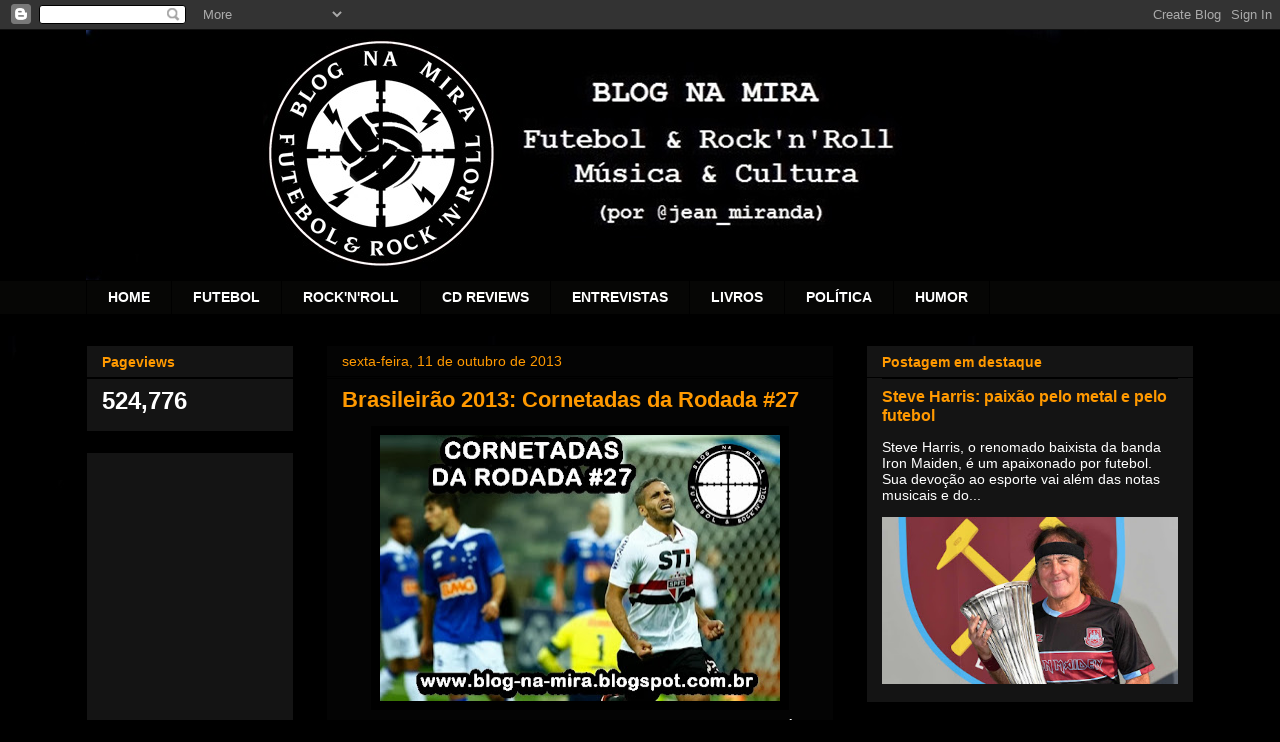

--- FILE ---
content_type: text/html; charset=UTF-8
request_url: https://blog-na-mira.blogspot.com/2013/10/brasileirao-2013-cornetadas-da-rodada-27.html
body_size: 20345
content:
<!DOCTYPE html>
<html class='v2' dir='ltr' lang='pt-BR'>
<head>
<link href='https://www.blogger.com/static/v1/widgets/4128112664-css_bundle_v2.css' rel='stylesheet' type='text/css'/>
<meta content='width=1100' name='viewport'/>
<meta content='text/html; charset=UTF-8' http-equiv='Content-Type'/>
<meta content='blogger' name='generator'/>
<link href='https://blog-na-mira.blogspot.com/favicon.ico' rel='icon' type='image/x-icon'/>
<link href='http://blog-na-mira.blogspot.com/2013/10/brasileirao-2013-cornetadas-da-rodada-27.html' rel='canonical'/>
<link rel="alternate" type="application/atom+xml" title="Blog Na Mira - Futebol e Rock&#39;n&#39;Roll - Atom" href="https://blog-na-mira.blogspot.com/feeds/posts/default" />
<link rel="alternate" type="application/rss+xml" title="Blog Na Mira - Futebol e Rock&#39;n&#39;Roll - RSS" href="https://blog-na-mira.blogspot.com/feeds/posts/default?alt=rss" />
<link rel="service.post" type="application/atom+xml" title="Blog Na Mira - Futebol e Rock&#39;n&#39;Roll - Atom" href="https://www.blogger.com/feeds/6354751841516035878/posts/default" />

<link rel="alternate" type="application/atom+xml" title="Blog Na Mira - Futebol e Rock&#39;n&#39;Roll - Atom" href="https://blog-na-mira.blogspot.com/feeds/7832063959088682486/comments/default" />
<!--Can't find substitution for tag [blog.ieCssRetrofitLinks]-->
<link href='https://blogger.googleusercontent.com/img/b/R29vZ2xl/AVvXsEh7HVy4zDiRkFKVLTfSXTuvw1KQj5i4JnNOkpV-3SZppyErhvuUZcXaTftkGKwxU4Vm1-cXW2Oif8rCnONNEwBiMKaqQZR78rCLlHu5Gr8xh9nRjbZTIB66hopawM9YhgX_atTmUCd9aHM/s400/cornetadas27-douglas.jpg' rel='image_src'/>
<meta content='http://blog-na-mira.blogspot.com/2013/10/brasileirao-2013-cornetadas-da-rodada-27.html' property='og:url'/>
<meta content='Brasileirão 2013: Cornetadas da Rodada #27' property='og:title'/>
<meta content='Música &amp; Cultura; Futebol &amp; Rock&#39;n&#39;Roll! 

&quot;Tudo o que se move é um alvo...&quot;' property='og:description'/>
<meta content='https://blogger.googleusercontent.com/img/b/R29vZ2xl/AVvXsEh7HVy4zDiRkFKVLTfSXTuvw1KQj5i4JnNOkpV-3SZppyErhvuUZcXaTftkGKwxU4Vm1-cXW2Oif8rCnONNEwBiMKaqQZR78rCLlHu5Gr8xh9nRjbZTIB66hopawM9YhgX_atTmUCd9aHM/w1200-h630-p-k-no-nu/cornetadas27-douglas.jpg' property='og:image'/>
<title>Blog Na Mira - Futebol e Rock'n'Roll: Brasileirão 2013: Cornetadas da Rodada #27</title>
<style id='page-skin-1' type='text/css'><!--
/*
-----------------------------------------------
Blogger Template Style
Name:     Awesome Inc.
Designer: Tina Chen
URL:      tinachen.org
----------------------------------------------- */
/* Content
----------------------------------------------- */
body {
font: normal normal 13px Arial, Tahoma, Helvetica, FreeSans, sans-serif;
color: #ffffff;
background: #000000 url(//2.bp.blogspot.com/-uv2gXAOV1Wc/WTtK8HYkzhI/AAAAAAAAQ10/SwyxvAvCZWM4sW1muvLrSHjI6J5XLJ1NwCK4B/s0/fundo%2Bpreto2.jpg) repeat scroll top left;
}
html body .content-outer {
min-width: 0;
max-width: 100%;
width: 100%;
}
a:link {
text-decoration: none;
color: #ff9900;
}
a:visited {
text-decoration: none;
color: #ffff00;
}
a:hover {
text-decoration: underline;
color: #ff9900;
}
.body-fauxcolumn-outer .cap-top {
position: absolute;
z-index: 1;
height: 276px;
width: 100%;
background: transparent none repeat-x scroll top left;
_background-image: none;
}
/* Columns
----------------------------------------------- */
.content-inner {
padding: 0;
}
.header-inner .section {
margin: 0 16px;
}
.tabs-inner .section {
margin: 0 16px;
}
.main-inner {
padding-top: 30px;
}
.main-inner .column-center-inner,
.main-inner .column-left-inner,
.main-inner .column-right-inner {
padding: 0 5px;
}
*+html body .main-inner .column-center-inner {
margin-top: -30px;
}
#layout .main-inner .column-center-inner {
margin-top: 0;
}
/* Header
----------------------------------------------- */
.header-outer {
margin: 0 0 0 0;
background: transparent none repeat scroll 0 0;
}
.Header h1 {
font: normal bold 40px Arial, Tahoma, Helvetica, FreeSans, sans-serif;
color: #ffffff;
text-shadow: 0 0 -1px #000000;
}
.Header h1 a {
color: #ffffff;
}
.Header .description {
font: normal normal 14px Arial, Tahoma, Helvetica, FreeSans, sans-serif;
color: #ffffff;
}
.header-inner .Header .titlewrapper,
.header-inner .Header .descriptionwrapper {
padding-left: 0;
padding-right: 0;
margin-bottom: 0;
}
.header-inner .Header .titlewrapper {
padding-top: 22px;
}
/* Tabs
----------------------------------------------- */
.tabs-outer {
overflow: hidden;
position: relative;
background: #060605 none repeat scroll 0 0;
}
#layout .tabs-outer {
overflow: visible;
}
.tabs-cap-top, .tabs-cap-bottom {
position: absolute;
width: 100%;
border-top: 1px solid #000000;
}
.tabs-cap-bottom {
bottom: 0;
}
.tabs-inner .widget li a {
display: inline-block;
margin: 0;
padding: .6em 1.5em;
font: normal bold 14px Arial, Tahoma, Helvetica, FreeSans, sans-serif;
color: #ffffff;
border-top: 1px solid #000000;
border-bottom: 1px solid #000000;
border-left: 1px solid #000000;
height: 16px;
line-height: 16px;
}
.tabs-inner .widget li:last-child a {
border-right: 1px solid #000000;
}
.tabs-inner .widget li.selected a, .tabs-inner .widget li a:hover {
background: #000000 none repeat-x scroll 0 -100px;
color: #ffffff;
}
/* Headings
----------------------------------------------- */
h2 {
font: normal bold 14px Arial, Tahoma, Helvetica, FreeSans, sans-serif;
color: #ff9900;
}
/* Widgets
----------------------------------------------- */
.main-inner .section {
margin: 0 27px;
padding: 0;
}
.main-inner .column-left-outer,
.main-inner .column-right-outer {
margin-top: 0;
}
#layout .main-inner .column-left-outer,
#layout .main-inner .column-right-outer {
margin-top: 0;
}
.main-inner .column-left-inner,
.main-inner .column-right-inner {
background: #000000 none repeat 0 0;
-moz-box-shadow: 0 0 0 rgba(0, 0, 0, .2);
-webkit-box-shadow: 0 0 0 rgba(0, 0, 0, .2);
-goog-ms-box-shadow: 0 0 0 rgba(0, 0, 0, .2);
box-shadow: 0 0 0 rgba(0, 0, 0, .2);
-moz-border-radius: 0;
-webkit-border-radius: 0;
-goog-ms-border-radius: 0;
border-radius: 0;
}
#layout .main-inner .column-left-inner,
#layout .main-inner .column-right-inner {
margin-top: 0;
}
.sidebar .widget {
font: normal normal 14px Arial, Tahoma, Helvetica, FreeSans, sans-serif;
color: #ffffff;
}
.sidebar .widget a:link {
color: #ff9900;
}
.sidebar .widget a:visited {
color: #ffff00;
}
.sidebar .widget a:hover {
color: #ff9900;
}
.sidebar .widget h2 {
text-shadow: 0 0 -1px #000000;
}
.main-inner .widget {
background-color: #141414;
border: 1px solid #000000;
padding: 0 15px 15px;
margin: 20px -16px;
-moz-box-shadow: 0 0 0 rgba(0, 0, 0, .2);
-webkit-box-shadow: 0 0 0 rgba(0, 0, 0, .2);
-goog-ms-box-shadow: 0 0 0 rgba(0, 0, 0, .2);
box-shadow: 0 0 0 rgba(0, 0, 0, .2);
-moz-border-radius: 0;
-webkit-border-radius: 0;
-goog-ms-border-radius: 0;
border-radius: 0;
}
.main-inner .widget h2 {
margin: 0 -15px;
padding: .6em 15px .5em;
border-bottom: 1px solid #000000;
}
.footer-inner .widget h2 {
padding: 0 0 .4em;
border-bottom: 1px solid #000000;
}
.main-inner .widget h2 + div, .footer-inner .widget h2 + div {
border-top: 1px solid #000000;
padding-top: 8px;
}
.main-inner .widget .widget-content {
margin: 0 -15px;
padding: 7px 15px 0;
}
.main-inner .widget ul, .main-inner .widget #ArchiveList ul.flat {
margin: -8px -15px 0;
padding: 0;
list-style: none;
}
.main-inner .widget #ArchiveList {
margin: -8px 0 0;
}
.main-inner .widget ul li, .main-inner .widget #ArchiveList ul.flat li {
padding: .5em 15px;
text-indent: 0;
color: #ffffff;
border-top: 1px solid #000000;
border-bottom: 1px solid #000000;
}
.main-inner .widget #ArchiveList ul li {
padding-top: .25em;
padding-bottom: .25em;
}
.main-inner .widget ul li:first-child, .main-inner .widget #ArchiveList ul.flat li:first-child {
border-top: none;
}
.main-inner .widget ul li:last-child, .main-inner .widget #ArchiveList ul.flat li:last-child {
border-bottom: none;
}
.post-body {
position: relative;
}
.main-inner .widget .post-body ul {
padding: 0 2.5em;
margin: .5em 0;
list-style: disc;
}
.main-inner .widget .post-body ul li {
padding: 0.25em 0;
margin-bottom: .25em;
color: #ffffff;
border: none;
}
.footer-inner .widget ul {
padding: 0;
list-style: none;
}
.widget .zippy {
color: #ffffff;
}
/* Posts
----------------------------------------------- */
body .main-inner .Blog {
padding: 0;
margin-bottom: 1em;
background-color: transparent;
border: none;
-moz-box-shadow: 0 0 0 rgba(0, 0, 0, 0);
-webkit-box-shadow: 0 0 0 rgba(0, 0, 0, 0);
-goog-ms-box-shadow: 0 0 0 rgba(0, 0, 0, 0);
box-shadow: 0 0 0 rgba(0, 0, 0, 0);
}
.main-inner .section:last-child .Blog:last-child {
padding: 0;
margin-bottom: 1em;
}
.main-inner .widget h2.date-header {
margin: 0 -15px 1px;
padding: 0 0 0 0;
font: normal normal 14px Arial, Tahoma, Helvetica, FreeSans, sans-serif;
color: #ff9900;
background: transparent none no-repeat scroll top left;
border-top: 0 solid #222222;
border-bottom: 1px solid #000000;
-moz-border-radius-topleft: 0;
-moz-border-radius-topright: 0;
-webkit-border-top-left-radius: 0;
-webkit-border-top-right-radius: 0;
border-top-left-radius: 0;
border-top-right-radius: 0;
position: static;
bottom: 100%;
right: 15px;
text-shadow: 0 0 -1px #000000;
}
.main-inner .widget h2.date-header span {
font: normal normal 14px Arial, Tahoma, Helvetica, FreeSans, sans-serif;
display: block;
padding: .5em 15px;
border-left: 0 solid #222222;
border-right: 0 solid #222222;
}
.date-outer {
position: relative;
margin: 30px 0 20px;
padding: 0 15px;
background-color: #040404;
border: 1px solid #000000;
-moz-box-shadow: 0 0 0 rgba(0, 0, 0, .2);
-webkit-box-shadow: 0 0 0 rgba(0, 0, 0, .2);
-goog-ms-box-shadow: 0 0 0 rgba(0, 0, 0, .2);
box-shadow: 0 0 0 rgba(0, 0, 0, .2);
-moz-border-radius: 0;
-webkit-border-radius: 0;
-goog-ms-border-radius: 0;
border-radius: 0;
}
.date-outer:first-child {
margin-top: 0;
}
.date-outer:last-child {
margin-bottom: 20px;
-moz-border-radius-bottomleft: 0;
-moz-border-radius-bottomright: 0;
-webkit-border-bottom-left-radius: 0;
-webkit-border-bottom-right-radius: 0;
-goog-ms-border-bottom-left-radius: 0;
-goog-ms-border-bottom-right-radius: 0;
border-bottom-left-radius: 0;
border-bottom-right-radius: 0;
}
.date-posts {
margin: 0 -15px;
padding: 0 15px;
clear: both;
}
.post-outer, .inline-ad {
border-top: 1px solid #000000;
margin: 0 -15px;
padding: 15px 15px;
}
.post-outer {
padding-bottom: 10px;
}
.post-outer:first-child {
padding-top: 0;
border-top: none;
}
.post-outer:last-child, .inline-ad:last-child {
border-bottom: none;
}
.post-body {
position: relative;
}
.post-body img {
padding: 8px;
background: #000000;
border: 1px solid #000000;
-moz-box-shadow: 0 0 0 rgba(0, 0, 0, .2);
-webkit-box-shadow: 0 0 0 rgba(0, 0, 0, .2);
box-shadow: 0 0 0 rgba(0, 0, 0, .2);
-moz-border-radius: 0;
-webkit-border-radius: 0;
border-radius: 0;
}
h3.post-title, h4 {
font: normal bold 22px Arial, Tahoma, Helvetica, FreeSans, sans-serif;
color: #ff9900;
}
h3.post-title a {
font: normal bold 22px Arial, Tahoma, Helvetica, FreeSans, sans-serif;
color: #ff9900;
}
h3.post-title a:hover {
color: #ff9900;
text-decoration: underline;
}
.post-header {
margin: 0 0 1em;
}
.post-body {
line-height: 1.4;
}
.post-outer h2 {
color: #ffffff;
}
.post-footer {
margin: 1.5em 0 0;
}
#blog-pager {
padding: 15px;
font-size: 120%;
background-color: #141414;
border: 1px solid #000000;
-moz-box-shadow: 0 0 0 rgba(0, 0, 0, .2);
-webkit-box-shadow: 0 0 0 rgba(0, 0, 0, .2);
-goog-ms-box-shadow: 0 0 0 rgba(0, 0, 0, .2);
box-shadow: 0 0 0 rgba(0, 0, 0, .2);
-moz-border-radius: 0;
-webkit-border-radius: 0;
-goog-ms-border-radius: 0;
border-radius: 0;
-moz-border-radius-topleft: 0;
-moz-border-radius-topright: 0;
-webkit-border-top-left-radius: 0;
-webkit-border-top-right-radius: 0;
-goog-ms-border-top-left-radius: 0;
-goog-ms-border-top-right-radius: 0;
border-top-left-radius: 0;
border-top-right-radius-topright: 0;
margin-top: 1em;
}
.blog-feeds, .post-feeds {
margin: 1em 0;
text-align: center;
color: #ff9900;
}
.blog-feeds a, .post-feeds a {
color: #ff9900;
}
.blog-feeds a:visited, .post-feeds a:visited {
color: #ffff00;
}
.blog-feeds a:hover, .post-feeds a:hover {
color: #ff9900;
}
.post-outer .comments {
margin-top: 2em;
}
/* Comments
----------------------------------------------- */
.comments .comments-content .icon.blog-author {
background-repeat: no-repeat;
background-image: url([data-uri]);
}
.comments .comments-content .loadmore a {
border-top: 1px solid #000000;
border-bottom: 1px solid #000000;
}
.comments .continue {
border-top: 2px solid #000000;
}
/* Footer
----------------------------------------------- */
.footer-outer {
margin: -0 0 -1px;
padding: 0 0 0;
color: #ffff00;
overflow: hidden;
}
.footer-fauxborder-left {
border-top: 1px solid #000000;
background: #141414 none repeat scroll 0 0;
-moz-box-shadow: 0 0 0 rgba(0, 0, 0, .2);
-webkit-box-shadow: 0 0 0 rgba(0, 0, 0, .2);
-goog-ms-box-shadow: 0 0 0 rgba(0, 0, 0, .2);
box-shadow: 0 0 0 rgba(0, 0, 0, .2);
margin: 0 -0;
}
/* Mobile
----------------------------------------------- */
body.mobile {
background-size: auto;
}
.mobile .body-fauxcolumn-outer {
background: transparent none repeat scroll top left;
}
*+html body.mobile .main-inner .column-center-inner {
margin-top: 0;
}
.mobile .main-inner .widget {
padding: 0 0 15px;
}
.mobile .main-inner .widget h2 + div,
.mobile .footer-inner .widget h2 + div {
border-top: none;
padding-top: 0;
}
.mobile .footer-inner .widget h2 {
padding: 0.5em 0;
border-bottom: none;
}
.mobile .main-inner .widget .widget-content {
margin: 0;
padding: 7px 0 0;
}
.mobile .main-inner .widget ul,
.mobile .main-inner .widget #ArchiveList ul.flat {
margin: 0 -15px 0;
}
.mobile .main-inner .widget h2.date-header {
right: 0;
}
.mobile .date-header span {
padding: 0.4em 0;
}
.mobile .date-outer:first-child {
margin-bottom: 0;
border: 1px solid #000000;
-moz-border-radius-topleft: 0;
-moz-border-radius-topright: 0;
-webkit-border-top-left-radius: 0;
-webkit-border-top-right-radius: 0;
-goog-ms-border-top-left-radius: 0;
-goog-ms-border-top-right-radius: 0;
border-top-left-radius: 0;
border-top-right-radius: 0;
}
.mobile .date-outer {
border-color: #000000;
border-width: 0 1px 1px;
}
.mobile .date-outer:last-child {
margin-bottom: 0;
}
.mobile .main-inner {
padding: 0;
}
.mobile .header-inner .section {
margin: 0;
}
.mobile .post-outer, .mobile .inline-ad {
padding: 5px 0;
}
.mobile .tabs-inner .section {
margin: 0 10px;
}
.mobile .main-inner .widget h2 {
margin: 0;
padding: 0;
}
.mobile .main-inner .widget h2.date-header span {
padding: 0;
}
.mobile .main-inner .widget .widget-content {
margin: 0;
padding: 7px 0 0;
}
.mobile #blog-pager {
border: 1px solid transparent;
background: #141414 none repeat scroll 0 0;
}
.mobile .main-inner .column-left-inner,
.mobile .main-inner .column-right-inner {
background: #000000 none repeat 0 0;
-moz-box-shadow: none;
-webkit-box-shadow: none;
-goog-ms-box-shadow: none;
box-shadow: none;
}
.mobile .date-posts {
margin: 0;
padding: 0;
}
.mobile .footer-fauxborder-left {
margin: 0;
border-top: inherit;
}
.mobile .main-inner .section:last-child .Blog:last-child {
margin-bottom: 0;
}
.mobile-index-contents {
color: #ffffff;
}
.mobile .mobile-link-button {
background: #ff9900 none repeat scroll 0 0;
}
.mobile-link-button a:link, .mobile-link-button a:visited {
color: #ffffff;
}
.mobile .tabs-inner .PageList .widget-content {
background: transparent;
border-top: 1px solid;
border-color: #000000;
color: #ffffff;
}
.mobile .tabs-inner .PageList .widget-content .pagelist-arrow {
border-left: 1px solid #000000;
}

--></style>
<style id='template-skin-1' type='text/css'><!--
body {
min-width: 1140px;
}
.content-outer, .content-fauxcolumn-outer, .region-inner {
min-width: 1140px;
max-width: 1140px;
_width: 1140px;
}
.main-inner .columns {
padding-left: 240px;
padding-right: 360px;
}
.main-inner .fauxcolumn-center-outer {
left: 240px;
right: 360px;
/* IE6 does not respect left and right together */
_width: expression(this.parentNode.offsetWidth -
parseInt("240px") -
parseInt("360px") + 'px');
}
.main-inner .fauxcolumn-left-outer {
width: 240px;
}
.main-inner .fauxcolumn-right-outer {
width: 360px;
}
.main-inner .column-left-outer {
width: 240px;
right: 100%;
margin-left: -240px;
}
.main-inner .column-right-outer {
width: 360px;
margin-right: -360px;
}
#layout {
min-width: 0;
}
#layout .content-outer {
min-width: 0;
width: 800px;
}
#layout .region-inner {
min-width: 0;
width: auto;
}
body#layout div.add_widget {
padding: 8px;
}
body#layout div.add_widget a {
margin-left: 32px;
}
--></style>
<style>
    body {background-image:url(\/\/2.bp.blogspot.com\/-uv2gXAOV1Wc\/WTtK8HYkzhI\/AAAAAAAAQ10\/SwyxvAvCZWM4sW1muvLrSHjI6J5XLJ1NwCK4B\/s0\/fundo%2Bpreto2.jpg);}
    
@media (max-width: 200px) { body {background-image:url(\/\/2.bp.blogspot.com\/-uv2gXAOV1Wc\/WTtK8HYkzhI\/AAAAAAAAQ10\/SwyxvAvCZWM4sW1muvLrSHjI6J5XLJ1NwCK4B\/w200\/fundo%2Bpreto2.jpg);}}
@media (max-width: 400px) and (min-width: 201px) { body {background-image:url(\/\/2.bp.blogspot.com\/-uv2gXAOV1Wc\/WTtK8HYkzhI\/AAAAAAAAQ10\/SwyxvAvCZWM4sW1muvLrSHjI6J5XLJ1NwCK4B\/w400\/fundo%2Bpreto2.jpg);}}
@media (max-width: 800px) and (min-width: 401px) { body {background-image:url(\/\/2.bp.blogspot.com\/-uv2gXAOV1Wc\/WTtK8HYkzhI\/AAAAAAAAQ10\/SwyxvAvCZWM4sW1muvLrSHjI6J5XLJ1NwCK4B\/w800\/fundo%2Bpreto2.jpg);}}
@media (max-width: 1200px) and (min-width: 801px) { body {background-image:url(\/\/2.bp.blogspot.com\/-uv2gXAOV1Wc\/WTtK8HYkzhI\/AAAAAAAAQ10\/SwyxvAvCZWM4sW1muvLrSHjI6J5XLJ1NwCK4B\/w1200\/fundo%2Bpreto2.jpg);}}
/* Last tag covers anything over one higher than the previous max-size cap. */
@media (min-width: 1201px) { body {background-image:url(\/\/2.bp.blogspot.com\/-uv2gXAOV1Wc\/WTtK8HYkzhI\/AAAAAAAAQ10\/SwyxvAvCZWM4sW1muvLrSHjI6J5XLJ1NwCK4B\/w1600\/fundo%2Bpreto2.jpg);}}
  </style>
<link href='https://www.blogger.com/dyn-css/authorization.css?targetBlogID=6354751841516035878&amp;zx=fa0366ef-278e-4afe-ab7b-4ff06b82b360' media='none' onload='if(media!=&#39;all&#39;)media=&#39;all&#39;' rel='stylesheet'/><noscript><link href='https://www.blogger.com/dyn-css/authorization.css?targetBlogID=6354751841516035878&amp;zx=fa0366ef-278e-4afe-ab7b-4ff06b82b360' rel='stylesheet'/></noscript>
<meta name='google-adsense-platform-account' content='ca-host-pub-1556223355139109'/>
<meta name='google-adsense-platform-domain' content='blogspot.com'/>

<!-- data-ad-client=ca-pub-4826048282171107 -->

</head>
<body class='loading variant-dark'>
<div class='navbar section' id='navbar' name='Navbar'><div class='widget Navbar' data-version='1' id='Navbar1'><script type="text/javascript">
    function setAttributeOnload(object, attribute, val) {
      if(window.addEventListener) {
        window.addEventListener('load',
          function(){ object[attribute] = val; }, false);
      } else {
        window.attachEvent('onload', function(){ object[attribute] = val; });
      }
    }
  </script>
<div id="navbar-iframe-container"></div>
<script type="text/javascript" src="https://apis.google.com/js/platform.js"></script>
<script type="text/javascript">
      gapi.load("gapi.iframes:gapi.iframes.style.bubble", function() {
        if (gapi.iframes && gapi.iframes.getContext) {
          gapi.iframes.getContext().openChild({
              url: 'https://www.blogger.com/navbar/6354751841516035878?po\x3d7832063959088682486\x26origin\x3dhttps://blog-na-mira.blogspot.com',
              where: document.getElementById("navbar-iframe-container"),
              id: "navbar-iframe"
          });
        }
      });
    </script><script type="text/javascript">
(function() {
var script = document.createElement('script');
script.type = 'text/javascript';
script.src = '//pagead2.googlesyndication.com/pagead/js/google_top_exp.js';
var head = document.getElementsByTagName('head')[0];
if (head) {
head.appendChild(script);
}})();
</script>
</div></div>
<div class='body-fauxcolumns'>
<div class='fauxcolumn-outer body-fauxcolumn-outer'>
<div class='cap-top'>
<div class='cap-left'></div>
<div class='cap-right'></div>
</div>
<div class='fauxborder-left'>
<div class='fauxborder-right'></div>
<div class='fauxcolumn-inner'>
</div>
</div>
<div class='cap-bottom'>
<div class='cap-left'></div>
<div class='cap-right'></div>
</div>
</div>
</div>
<div class='content'>
<div class='content-fauxcolumns'>
<div class='fauxcolumn-outer content-fauxcolumn-outer'>
<div class='cap-top'>
<div class='cap-left'></div>
<div class='cap-right'></div>
</div>
<div class='fauxborder-left'>
<div class='fauxborder-right'></div>
<div class='fauxcolumn-inner'>
</div>
</div>
<div class='cap-bottom'>
<div class='cap-left'></div>
<div class='cap-right'></div>
</div>
</div>
</div>
<div class='content-outer'>
<div class='content-cap-top cap-top'>
<div class='cap-left'></div>
<div class='cap-right'></div>
</div>
<div class='fauxborder-left content-fauxborder-left'>
<div class='fauxborder-right content-fauxborder-right'></div>
<div class='content-inner'>
<header>
<div class='header-outer'>
<div class='header-cap-top cap-top'>
<div class='cap-left'></div>
<div class='cap-right'></div>
</div>
<div class='fauxborder-left header-fauxborder-left'>
<div class='fauxborder-right header-fauxborder-right'></div>
<div class='region-inner header-inner'>
<div class='header section' id='header' name='Cabeçalho'><div class='widget Header' data-version='1' id='Header1'>
<div id='header-inner'>
<a href='https://blog-na-mira.blogspot.com/' style='display: block'>
<img alt='Blog Na Mira - Futebol e Rock&#39;n&#39;Roll' height='250px; ' id='Header1_headerimg' src='https://blogger.googleusercontent.com/img/b/R29vZ2xl/AVvXsEhLR1JzuxfNP8pC2RjW4bxDOk62-s2T7FPqb2W1flqdCLcqr2aJlwxsOqLLv6cIv_rpIOnxdk6GGji4HO84sAXV3XKTFKRNelDVqJfWL-bqeLJP61KiJk7aCsF7oVV_SV_0gVz5nh2Wy4o/s1600/headerblog-new.jpg' style='display: block' width='1024px; '/>
</a>
</div>
</div></div>
</div>
</div>
<div class='header-cap-bottom cap-bottom'>
<div class='cap-left'></div>
<div class='cap-right'></div>
</div>
</div>
</header>
<div class='tabs-outer'>
<div class='tabs-cap-top cap-top'>
<div class='cap-left'></div>
<div class='cap-right'></div>
</div>
<div class='fauxborder-left tabs-fauxborder-left'>
<div class='fauxborder-right tabs-fauxborder-right'></div>
<div class='region-inner tabs-inner'>
<div class='tabs section' id='crosscol' name='Entre colunas'><div class='widget PageList' data-version='1' id='PageList2'>
<h2>Páginas</h2>
<div class='widget-content'>
<ul>
<li>
<a href='https://blog-na-mira.blogspot.com/'>HOME</a>
</li>
<li>
<a href='http://blog-na-mira.blogspot.com.br/search/label/Futebol'>FUTEBOL</a>
</li>
<li>
<a href='http://blog-na-mira.blogspot.com.br/search/label/rock'>ROCK'N'ROLL</a>
</li>
<li>
<a href='http://blog-na-mira.blogspot.com.br/search/label/album%20review'>CD REVIEWS</a>
</li>
<li>
<a href='http://blog-na-mira.blogspot.com.br/search/label/entrevista'>ENTREVISTAS</a>
</li>
<li>
<a href='http://blog-na-mira.blogspot.com.br/search/label/livro'>LIVROS</a>
</li>
<li>
<a href='http://blog-na-mira.blogspot.com.br/search/label/Pol%C3%ADtica'>POLÍTICA</a>
</li>
<li>
<a href='http://blog-na-mira.blogspot.com.br/search/label/humor'>HUMOR</a>
</li>
</ul>
<div class='clear'></div>
</div>
</div></div>
<div class='tabs no-items section' id='crosscol-overflow' name='Cross-Column 2'></div>
</div>
</div>
<div class='tabs-cap-bottom cap-bottom'>
<div class='cap-left'></div>
<div class='cap-right'></div>
</div>
</div>
<div class='main-outer'>
<div class='main-cap-top cap-top'>
<div class='cap-left'></div>
<div class='cap-right'></div>
</div>
<div class='fauxborder-left main-fauxborder-left'>
<div class='fauxborder-right main-fauxborder-right'></div>
<div class='region-inner main-inner'>
<div class='columns fauxcolumns'>
<div class='fauxcolumn-outer fauxcolumn-center-outer'>
<div class='cap-top'>
<div class='cap-left'></div>
<div class='cap-right'></div>
</div>
<div class='fauxborder-left'>
<div class='fauxborder-right'></div>
<div class='fauxcolumn-inner'>
</div>
</div>
<div class='cap-bottom'>
<div class='cap-left'></div>
<div class='cap-right'></div>
</div>
</div>
<div class='fauxcolumn-outer fauxcolumn-left-outer'>
<div class='cap-top'>
<div class='cap-left'></div>
<div class='cap-right'></div>
</div>
<div class='fauxborder-left'>
<div class='fauxborder-right'></div>
<div class='fauxcolumn-inner'>
</div>
</div>
<div class='cap-bottom'>
<div class='cap-left'></div>
<div class='cap-right'></div>
</div>
</div>
<div class='fauxcolumn-outer fauxcolumn-right-outer'>
<div class='cap-top'>
<div class='cap-left'></div>
<div class='cap-right'></div>
</div>
<div class='fauxborder-left'>
<div class='fauxborder-right'></div>
<div class='fauxcolumn-inner'>
</div>
</div>
<div class='cap-bottom'>
<div class='cap-left'></div>
<div class='cap-right'></div>
</div>
</div>
<!-- corrects IE6 width calculation -->
<div class='columns-inner'>
<div class='column-center-outer'>
<div class='column-center-inner'>
<div class='main section' id='main' name='Principal'><div class='widget Blog' data-version='1' id='Blog1'>
<div class='blog-posts hfeed'>

          <div class="date-outer">
        
<h2 class='date-header'><span>sexta-feira, 11 de outubro de 2013</span></h2>

          <div class="date-posts">
        
<div class='post-outer'>
<div class='post hentry uncustomized-post-template' itemprop='blogPost' itemscope='itemscope' itemtype='http://schema.org/BlogPosting'>
<meta content='https://blogger.googleusercontent.com/img/b/R29vZ2xl/AVvXsEh7HVy4zDiRkFKVLTfSXTuvw1KQj5i4JnNOkpV-3SZppyErhvuUZcXaTftkGKwxU4Vm1-cXW2Oif8rCnONNEwBiMKaqQZR78rCLlHu5Gr8xh9nRjbZTIB66hopawM9YhgX_atTmUCd9aHM/s400/cornetadas27-douglas.jpg' itemprop='image_url'/>
<meta content='6354751841516035878' itemprop='blogId'/>
<meta content='7832063959088682486' itemprop='postId'/>
<a name='7832063959088682486'></a>
<h3 class='post-title entry-title' itemprop='name'>
Brasileirão 2013: Cornetadas da Rodada #27
</h3>
<div class='post-header'>
<div class='post-header-line-1'></div>
</div>
<div class='post-body entry-content' id='post-body-7832063959088682486' itemprop='description articleBody'>
<div class="separator" style="clear: both; text-align: center;">
<a href="https://blogger.googleusercontent.com/img/b/R29vZ2xl/AVvXsEh7HVy4zDiRkFKVLTfSXTuvw1KQj5i4JnNOkpV-3SZppyErhvuUZcXaTftkGKwxU4Vm1-cXW2Oif8rCnONNEwBiMKaqQZR78rCLlHu5Gr8xh9nRjbZTIB66hopawM9YhgX_atTmUCd9aHM/s1600/cornetadas27-douglas.jpg" imageanchor="1" style="margin-left: 1em; margin-right: 1em;"><img border="0" height="266" src="https://blogger.googleusercontent.com/img/b/R29vZ2xl/AVvXsEh7HVy4zDiRkFKVLTfSXTuvw1KQj5i4JnNOkpV-3SZppyErhvuUZcXaTftkGKwxU4Vm1-cXW2Oif8rCnONNEwBiMKaqQZR78rCLlHu5Gr8xh9nRjbZTIB66hopawM9YhgX_atTmUCd9aHM/s400/cornetadas27-douglas.jpg" width="400" /></a></div>
<div style="text-align: justify;">
<span style="font-size: large;"><b><span style="color: orange;">CruzERROR:</span></b> tudo indicava mais um massacre do líder contra o São Paulo, mas o Tricolor jogou como pouquíssimas vezes se viu esse ano e conquistou uma heróica vitória, um pouco devido ap bisonho William do Cruzeiro que perdeu gol incrível:</span></div>
<div style="text-align: center;">
<iframe allowfullscreen="" frameborder="0" height="315" src="//www.youtube.com/embed/Ui0UiNf-guY" width="420"></iframe>
</div>
<div>
<div style="text-align: justify;">
<span style="font-size: large;"><b><span style="color: orange;">Apocalypse Zumbi:</span></b> além da vitória são-paulina, a rodada foi marcada pela ressurreição em massa de times dados como mortos: Criciúma, Coritiba, Ponte, Botafogo e Vasco ganharam fôlego com vitórias importantes, dando calafrios em que &nbsp;até &nbsp;outra dia achavam-se imunes à queda. Só o Nàutico "falhou" e desta vez acho que não levanta mais.</span></div>
</div>
<div>
<div style="text-align: justify;">
<span style="font-size: large;"><br /></span></div>
</div>
<div>
<div style="text-align: justify;">
<span style="font-size: large;"><span style="color: orange;"><b>CorinthianZzzzzzzz.</b></span> O Corinthians continua sua lenta caminhada ao Z4. Na última chance de sonhar com algo maior no campeonato não saiu do zero contra o Atlético Paranaense. Se perder o clássico domingo ficará na beira do abismo.</span></div>
</div>
<div>
<div style="text-align: justify;">
<span style="font-size: large;"><br /></span></div>
</div>
<div>
<div style="text-align: justify;">
<span style="font-size: large;"><b><span style="color: orange;">Na hora certa!</span></b> Flamengo, Goiás e Bahia venceram bem e respiram um pouco mais aliviados para a sequência da competição.</span></div>
<div style="text-align: justify;">
<span style="font-size: large;"><br /></span></div>
<div style="text-align: justify;">
<span style="font-size: large; text-align: start;"><b><span style="color: orange;">Todos os resultados:</span></b></span><br />
<span style="font-size: large; text-align: start;">Vasco 1 x 0 Fluminense</span><br />
<span style="font-size: large; text-align: start;">Corinthians 0 x 0 Atlético-PR</span><br />
<span style="font-size: large; text-align: start;">Bahia 2 x 0 Vitória</span><br />
<span style="font-size: large; text-align: start;">Grêmio 1 x 2 Criciúma</span><br />
<span style="font-size: large; text-align: start;">Ponte Preta 2 x 0 Atlético-MG</span><br />
<span style="font-size: large; text-align: start;">Náutico 1 x 3 Botafogo</span><br />
<span style="font-size: large; text-align: start;">Cruzeiro 0 x 2 São Paulo</span><br />
<span style="font-size: large; text-align: start;">Coritiba 1 x 0 Santos</span><br />
<span style="font-size: large; text-align: start;">Flamengo 2 x 1 Internacional</span><br />
<span style="font-size: large; text-align: start;">Portuguesa 1 x 2 Goiás</span></div>
</div>
<div style='clear: both;'></div>
</div>
<div class='post-footer'>
<div class='post-footer-line post-footer-line-1'>
<span class='post-author vcard'>
</span>
<span class='post-timestamp'>
às
<meta content='http://blog-na-mira.blogspot.com/2013/10/brasileirao-2013-cornetadas-da-rodada-27.html' itemprop='url'/>
<a class='timestamp-link' href='https://blog-na-mira.blogspot.com/2013/10/brasileirao-2013-cornetadas-da-rodada-27.html' rel='bookmark' title='permanent link'><abbr class='published' itemprop='datePublished' title='2013-10-11T18:04:00-03:00'>outubro 11, 2013</abbr></a>
</span>
<span class='post-comment-link'>
</span>
<span class='post-icons'>
<span class='item-control blog-admin pid-2125207774'>
<a href='https://www.blogger.com/post-edit.g?blogID=6354751841516035878&postID=7832063959088682486&from=pencil' title='Editar postagem'>
<img alt='' class='icon-action' height='18' src='https://resources.blogblog.com/img/icon18_edit_allbkg.gif' width='18'/>
</a>
</span>
</span>
<div class='post-share-buttons goog-inline-block'>
<a class='goog-inline-block share-button sb-email' href='https://www.blogger.com/share-post.g?blogID=6354751841516035878&postID=7832063959088682486&target=email' target='_blank' title='Enviar por e-mail'><span class='share-button-link-text'>Enviar por e-mail</span></a><a class='goog-inline-block share-button sb-blog' href='https://www.blogger.com/share-post.g?blogID=6354751841516035878&postID=7832063959088682486&target=blog' onclick='window.open(this.href, "_blank", "height=270,width=475"); return false;' target='_blank' title='Postar no blog!'><span class='share-button-link-text'>Postar no blog!</span></a><a class='goog-inline-block share-button sb-twitter' href='https://www.blogger.com/share-post.g?blogID=6354751841516035878&postID=7832063959088682486&target=twitter' target='_blank' title='Compartilhar no X'><span class='share-button-link-text'>Compartilhar no X</span></a><a class='goog-inline-block share-button sb-facebook' href='https://www.blogger.com/share-post.g?blogID=6354751841516035878&postID=7832063959088682486&target=facebook' onclick='window.open(this.href, "_blank", "height=430,width=640"); return false;' target='_blank' title='Compartilhar no Facebook'><span class='share-button-link-text'>Compartilhar no Facebook</span></a><a class='goog-inline-block share-button sb-pinterest' href='https://www.blogger.com/share-post.g?blogID=6354751841516035878&postID=7832063959088682486&target=pinterest' target='_blank' title='Compartilhar com o Pinterest'><span class='share-button-link-text'>Compartilhar com o Pinterest</span></a>
</div>
</div>
<div class='post-footer-line post-footer-line-2'>
<span class='post-labels'>
Marcadores:
<a href='https://blog-na-mira.blogspot.com/search/label/BNM' rel='tag'>BNM</a>,
<a href='https://blog-na-mira.blogspot.com/search/label/Brasileir%C3%A3o%202013' rel='tag'>Brasileirão 2013</a>,
<a href='https://blog-na-mira.blogspot.com/search/label/Cornetadas' rel='tag'>Cornetadas</a>
</span>
</div>
<div class='post-footer-line post-footer-line-3'>
<span class='post-location'>
</span>
</div>
</div>
</div>
<div class='comments' id='comments'>
<a name='comments'></a>
<h4>Nenhum comentário:</h4>
<div id='Blog1_comments-block-wrapper'>
<dl class='avatar-comment-indent' id='comments-block'>
</dl>
</div>
<p class='comment-footer'>
<div class='comment-form'>
<a name='comment-form'></a>
<h4 id='comment-post-message'>Postar um comentário</h4>
<p>
</p>
<a href='https://www.blogger.com/comment/frame/6354751841516035878?po=7832063959088682486&hl=pt-BR&saa=85391&origin=https://blog-na-mira.blogspot.com' id='comment-editor-src'></a>
<iframe allowtransparency='true' class='blogger-iframe-colorize blogger-comment-from-post' frameborder='0' height='410px' id='comment-editor' name='comment-editor' src='' width='100%'></iframe>
<script src='https://www.blogger.com/static/v1/jsbin/1345082660-comment_from_post_iframe.js' type='text/javascript'></script>
<script type='text/javascript'>
      BLOG_CMT_createIframe('https://www.blogger.com/rpc_relay.html');
    </script>
</div>
</p>
</div>
</div>
<div class='inline-ad'>
<!--Can't find substitution for tag [adCode]-->
</div>

        </div></div>
      
</div>
<div class='blog-pager' id='blog-pager'>
<span id='blog-pager-newer-link'>
<a class='blog-pager-newer-link' href='https://blog-na-mira.blogspot.com/2013/10/semana-do-rock-novo-clipe-do-charlie.html' id='Blog1_blog-pager-newer-link' title='Postagem mais recente'>Postagem mais recente</a>
</span>
<span id='blog-pager-older-link'>
<a class='blog-pager-older-link' href='https://blog-na-mira.blogspot.com/2013/10/magnum-confira-capa-do-novo-album.html' id='Blog1_blog-pager-older-link' title='Postagem mais antiga'>Postagem mais antiga</a>
</span>
<a class='home-link' href='https://blog-na-mira.blogspot.com/'>Página inicial</a>
</div>
<div class='clear'></div>
<div class='post-feeds'>
<div class='feed-links'>
Assinar:
<a class='feed-link' href='https://blog-na-mira.blogspot.com/feeds/7832063959088682486/comments/default' target='_blank' type='application/atom+xml'>Postar comentários (Atom)</a>
</div>
</div>
</div></div>
</div>
</div>
<div class='column-left-outer'>
<div class='column-left-inner'>
<aside>
<div class='sidebar section' id='sidebar-left-1'><div class='widget Stats' data-version='1' id='Stats1'>
<h2>Pageviews</h2>
<div class='widget-content'>
<div id='Stats1_content' style='display: none;'>
<span class='counter-wrapper text-counter-wrapper' id='Stats1_totalCount'>
</span>
<div class='clear'></div>
</div>
</div>
</div><div class='widget AdSense' data-version='1' id='AdSense2'>
<div class='widget-content'>
<script async src="//pagead2.googlesyndication.com/pagead/js/adsbygoogle.js"></script>
<!-- blog-na-mira_sidebar-left-1_AdSense2_1x1_as -->
<ins class="adsbygoogle"
     style="display:block"
     data-ad-client="ca-pub-4826048282171107"
     data-ad-host="ca-host-pub-1556223355139109"
     data-ad-host-channel="L0001"
     data-ad-slot="2230932488"
     data-ad-format="auto"></ins>
<script>
(adsbygoogle = window.adsbygoogle || []).push({});
</script>
<div class='clear'></div>
</div>
</div><div class='widget BlogSearch' data-version='1' id='BlogSearch1'>
<h2 class='title'>Pesquisar este blog</h2>
<div class='widget-content'>
<div id='BlogSearch1_form'>
<form action='https://blog-na-mira.blogspot.com/search' class='gsc-search-box' target='_top'>
<table cellpadding='0' cellspacing='0' class='gsc-search-box'>
<tbody>
<tr>
<td class='gsc-input'>
<input autocomplete='off' class='gsc-input' name='q' size='10' title='search' type='text' value=''/>
</td>
<td class='gsc-search-button'>
<input class='gsc-search-button' title='search' type='submit' value='Pesquisar'/>
</td>
</tr>
</tbody>
</table>
</form>
</div>
</div>
<div class='clear'></div>
</div><div class='widget PopularPosts' data-version='1' id='PopularPosts1'>
<h2>Posts Mais Lidos!</h2>
<div class='widget-content popular-posts'>
<ul>
<li>
<div class='item-content'>
<div class='item-thumbnail'>
<a href='https://blog-na-mira.blogspot.com/2012/10/feliz-dia-dos-professores.html' target='_blank'>
<img alt='' border='0' src='https://blogger.googleusercontent.com/img/b/R29vZ2xl/AVvXsEibWw_JtGtg1BBYhuuQpRn3EpBWn4-5cs52HZ-1uzm6sWXYzq05t1wwvRCvIVrqsGGrHOcmiVW-4WO0dMxd7x2M53suyUbaku0Ok1ohKi8MDyOLVep-f8IhZweLn8uFr5qhGUPjRyjSWY0/w72-h72-p-k-no-nu/school-of-rock.jpg'/>
</a>
</div>
<div class='item-title'><a href='https://blog-na-mira.blogspot.com/2012/10/feliz-dia-dos-professores.html'>Dia Dos Professores: 5 clássicos do rock em homenagem aos mestres</a></div>
<div class='item-snippet'>    Professores já foram identificados como opressores, mas hoje se encontram mais entre os oprimidos. Seja pela falta de valorização da pro...</div>
</div>
<div style='clear: both;'></div>
</li>
<li>
<div class='item-content'>
<div class='item-thumbnail'>
<a href='https://blog-na-mira.blogspot.com/2014/08/resenha-hard-night-festival-votorantim-rock.html' target='_blank'>
<img alt='' border='0' src='https://blogger.googleusercontent.com/img/b/R29vZ2xl/AVvXsEgXM0l_rbjor4hyphenhyphenUvs3QwEb1cs8B5dS3rd-xqlqiWxa_BtXjgyAZhCgYAp70g4t6fMeL227MOUO0pLDtwrDM258uhtZpjOxWeV5xrad6sOClHRApTjGf77XBI7zCNzCCPey2RH_bLyZ8vw/w72-h72-p-k-no-nu/hard-night-festival-page-logo.jpg'/>
</a>
</div>
<div class='item-title'><a href='https://blog-na-mira.blogspot.com/2014/08/resenha-hard-night-festival-votorantim-rock.html'>Veja como foi o HARD NIGHT FESTIVAL</a></div>
<div class='item-snippet'>   Neste sábado a cidade de Votorantim/SP sediou o primeiro HARD NIGHT FESTIVAL, evento realizado pela Secretaria da Cultura da cidade. Conf...</div>
</div>
<div style='clear: both;'></div>
</li>
<li>
<div class='item-content'>
<div class='item-thumbnail'>
<a href='https://blog-na-mira.blogspot.com/2012/12/reveillon-rocknroll-6-cancoes-para.html' target='_blank'>
<img alt='' border='0' src='https://blogger.googleusercontent.com/img/b/R29vZ2xl/AVvXsEjgmyDfeTBZ0Qf5Ko5W0k5JfB6rNhcfDZKe2Y7pEYL2XL83u79qG8-odkPQ7EIfxlkryCWl141MeR4Vz2Dyvh9VsmJDcJrv8FFpzjgjNw8FfsjCIgXWXUyk0NOjtIH-jrlAmPZfVT5osVY/w72-h72-p-k-no-nu/2014-newyear.jpg'/>
</a>
</div>
<div class='item-title'><a href='https://blog-na-mira.blogspot.com/2012/12/reveillon-rocknroll-6-cancoes-para.html'>Réveillon Rock'n'Roll: 6 Canções para Celebrar o Ano Novo</a></div>
<div class='item-snippet'>      Se quase todas as grandes bandas gravaram em algum momento de sua carreira canções natalinas, poucas se aventuraram a gravar algo sobr...</div>
</div>
<div style='clear: both;'></div>
</li>
<li>
<div class='item-content'>
<div class='item-thumbnail'>
<a href='https://blog-na-mira.blogspot.com/2013/04/a-heranca-inglesa-no-futebol-brasileiro.html' target='_blank'>
<img alt='' border='0' src='https://blogger.googleusercontent.com/img/b/R29vZ2xl/AVvXsEh0IpgwO7Pi3aLonhwEqiUhD7H93tFW-qO5C8CLGsAggYKARBRXRmaXqj7va0qaKn2422-CtLV9sWajexd4KuGBUKlqWcuMo3I2hu-xBMqYP9FY3BbPGKDVpomEmuyQ6fZyxFnkASa-BQk/w72-h72-p-k-no-nu/casualnew1.jpeg'/>
</a>
</div>
<div class='item-title'><a href='https://blog-na-mira.blogspot.com/2013/04/a-heranca-inglesa-no-futebol-brasileiro.html'>A Herança Inglesa no Futebol Brasileiro</a></div>
<div class='item-snippet'> Os ingleses podem até ser considerados os pais do futebol moderno, mas há &#160;quem possa dizer o esporte se &#39;aperfeiçou&#39; nos gramados ...</div>
</div>
<div style='clear: both;'></div>
</li>
<li>
<div class='item-content'>
<div class='item-thumbnail'>
<a href='https://blog-na-mira.blogspot.com/2025/07/novo-tecnico-velhos-problemas.html' target='_blank'>
<img alt='' border='0' src='https://blogger.googleusercontent.com/img/b/R29vZ2xl/AVvXsEiPFTWWYgap5tU7UMo0j-7poqaAJIcutypmHF7S0xl5nAxwCEQh2gpcGpz6NeJMrmQI5pFVsho1g0ovWJ628dMlFP9SmNJlibvDuIEAVNJGa_POBqTAbBCTbzPdRn7C2lO3EsOOFJTbq6NIaLE9AiKeTCytEdQrtmhaL0WOVgnkEAgieGB1bR1jngeZbnc/w72-h72-p-k-no-nu/hernan_crespo_sao-paulo.webp'/>
</a>
</div>
<div class='item-title'><a href='https://blog-na-mira.blogspot.com/2025/07/novo-tecnico-velhos-problemas.html'>Novo técnico, velhos problemas</a></div>
<div class='item-snippet'>Saiu &#39;el loco&#39; Zubeldia, chegou o elegante Hernan Crespo e aparentemente foi só isso que mudou no São Paulo. De resto, os mesmos def...</div>
</div>
<div style='clear: both;'></div>
</li>
<li>
<div class='item-content'>
<div class='item-thumbnail'>
<a href='https://blog-na-mira.blogspot.com/2014/03/hoje-tem-jogo-do-bentao-musica-em.html' target='_blank'>
<img alt='' border='0' src='https://blogger.googleusercontent.com/img/b/R29vZ2xl/AVvXsEgMYK1J7RGVASLzgoNBUDRttPpcO3UktpLt2LBx2nTeGM_ZlnewPIe_aGHckj3YCvSATN8KJNZguC-GnGJY82jtj1s5ubaTUbgNIkAeWzkosqZ3dW6tBaqe6wJNG606_ikVgDjwsiXDhYI/w72-h72-p-k-no-nu/HJTEMJOGO1.JPG'/>
</a>
</div>
<div class='item-title'><a href='https://blog-na-mira.blogspot.com/2014/03/hoje-tem-jogo-do-bentao-musica-em.html'>"Hoje tem jogo do Bentão!" - música em homenagem ao Esporte Clube São Bento</a></div>
<div class='item-snippet'>     Confiram essa pequena homenagem que fiz ao Esporte Clube São Bento, de Sorocaba/SP, e aos seus torcedores. &#160;A música e a letra são de m...</div>
</div>
<div style='clear: both;'></div>
</li>
<li>
<div class='item-content'>
<div class='item-thumbnail'>
<a href='https://blog-na-mira.blogspot.com/2025/07/black-sabbath-e-aston-villa-uma-conexao.html' target='_blank'>
<img alt='' border='0' src='https://blogger.googleusercontent.com/img/b/R29vZ2xl/AVvXsEgPqJgoeYRwNdjZG5gccstgc3BZeehXs-wPasywJprJQQuPqfwMErpb8tVnXp-JRxNqPyCXSipPJsQbUKm-btMe-kWMOcE_w-HXZWQDF8UzrFCbmiwvslgP04nAKsDe0hB977dThE0AliCpCsIIB5IgZ3rNmzIdTzCL6-hAqYiq9voEDvSV5Vqfl0-W2Oo/w72-h72-p-k-no-nu/tony_iommy_sharon_osbourne_aston_villa.jpg'/>
</a>
</div>
<div class='item-title'><a href='https://blog-na-mira.blogspot.com/2025/07/black-sabbath-e-aston-villa-uma-conexao.html'>Black Sabbath e Aston Villa: Uma Conexão Forjada em Birmingham</a></div>
<div class='item-snippet'>A cidade de Birmingham não é apenas o berço do heavy metal &#8212; é também o lar de uma paixão compartilhada entre lendas da música e torcedores ...</div>
</div>
<div style='clear: both;'></div>
</li>
<li>
<div class='item-content'>
<div class='item-thumbnail'>
<a href='https://blog-na-mira.blogspot.com/2013/04/semana-do-rock-musica-nova-do-sabbath.html' target='_blank'>
<img alt='' border='0' src='https://blogger.googleusercontent.com/img/b/R29vZ2xl/AVvXsEh7OTL-mkW8fvGJ6hwW4URUDBBSvoGbfKBZpZzsZtHc63umx9-0Ps1xDxV-uR7WhuqNEcoQqIeAx0sDTW49zSjFhJH_2gJ6LsRbZjIEvlyOG3W6ZC76g1tDgOlYv4GzBQrbZpA4hVuoVOM/w72-h72-p-k-no-nu/semanadorock9.namirablog.jpg'/>
</a>
</div>
<div class='item-title'><a href='https://blog-na-mira.blogspot.com/2013/04/semana-do-rock-musica-nova-do-sabbath.html'>Semana do Rock: Música nova do Sabbath, Barraco no Maiden, Mamonas Vs Feliciano, Van Halen Vs Nirvana, Luto no Deftones, lançamentos e mais</a></div>
<div class='item-snippet'>   Já está no ar a &quot;Semana do Rock&quot;, o resumo das principais notícias rockers da semana que faço para o site Tricolor on the Rock!...</div>
</div>
<div style='clear: both;'></div>
</li>
<li>
<div class='item-content'>
<div class='item-thumbnail'>
<a href='https://blog-na-mira.blogspot.com/2024/07/rai-e-la-democratie.html' target='_blank'>
<img alt='' border='0' src='https://blogger.googleusercontent.com/img/b/R29vZ2xl/AVvXsEhUQ0yTjKFAi1SVOA3ce25R6G6r1al8G2tzKx5x8ksb1C75UmH5pq0xqR4Ynn6E_hre2sPtRqWUlRnr2MzFcW6Y2dGLM3EXGtYhRfgIC94vzgIAfvTpTfStaFxw7cC-A6dXX2p0JuNTfSqynfCURWdo6It4x638_XtKmmQtqMGCquMVutexC-wB1QMhWcM/w72-h72-p-k-no-nu/rai-discursa-em-protesto-contra-extrema-direita.png'/>
</a>
</div>
<div class='item-title'><a href='https://blog-na-mira.blogspot.com/2024/07/rai-e-la-democratie.html'>Raí e la démocratie</a></div>
<div class='item-snippet'>O ex-jogador Raí, tetracampeão do mundo com a seleção brasileira em 1994 e grande ídolo do São Paulo, teve uma participação significativa na...</div>
</div>
<div style='clear: both;'></div>
</li>
<li>
<div class='item-content'>
<div class='item-thumbnail'>
<a href='https://blog-na-mira.blogspot.com/2015/10/mick-jagger-sao-paulo-palmeiras-rolling-stones.html' target='_blank'>
<img alt='' border='0' src='https://blogger.googleusercontent.com/img/b/R29vZ2xl/AVvXsEgOvqhKsCw739Ek-sSDBCh26sfcW-_IdnkevKrjL39LUd-_eGJIw4kZObHzSynqM3rREDDFo-l-vMhvNvZug5JKma14NisEpIpzdGXmbA1eSgWtCBF_hLDc5s5of5AOIKeTGt20Fn1uOkw/w72-h72-p-k-no-nu/images-1-1.jpg'/>
</a>
</div>
<div class='item-title'><a href='https://blog-na-mira.blogspot.com/2015/10/mick-jagger-sao-paulo-palmeiras-rolling-stones.html'>Mick Jagger troca São Paulo por Palmeiras</a></div>
<div class='item-snippet'>   Se não bastasse a má fase do São Paulo FC dentro de campo, o clube vem enfrentando fortíssima concorrência na área de shows depois da ina...</div>
</div>
<div style='clear: both;'></div>
</li>
</ul>
<div class='clear'></div>
</div>
</div><div class='widget BlogArchive' data-version='1' id='BlogArchive1'>
<h2>Blog Archive</h2>
<div class='widget-content'>
<div id='ArchiveList'>
<div id='BlogArchive1_ArchiveList'>
<ul class='hierarchy'>
<li class='archivedate collapsed'>
<a class='toggle' href='javascript:void(0)'>
<span class='zippy'>

        &#9658;&#160;
      
</span>
</a>
<a class='post-count-link' href='https://blog-na-mira.blogspot.com/2025/'>
2025
</a>
<span class='post-count' dir='ltr'>(7)</span>
<ul class='hierarchy'>
<li class='archivedate collapsed'>
<a class='toggle' href='javascript:void(0)'>
<span class='zippy'>

        &#9658;&#160;
      
</span>
</a>
<a class='post-count-link' href='https://blog-na-mira.blogspot.com/2025/07/'>
julho 2025
</a>
<span class='post-count' dir='ltr'>(4)</span>
</li>
</ul>
<ul class='hierarchy'>
<li class='archivedate collapsed'>
<a class='toggle' href='javascript:void(0)'>
<span class='zippy'>

        &#9658;&#160;
      
</span>
</a>
<a class='post-count-link' href='https://blog-na-mira.blogspot.com/2025/06/'>
junho 2025
</a>
<span class='post-count' dir='ltr'>(1)</span>
</li>
</ul>
<ul class='hierarchy'>
<li class='archivedate collapsed'>
<a class='toggle' href='javascript:void(0)'>
<span class='zippy'>

        &#9658;&#160;
      
</span>
</a>
<a class='post-count-link' href='https://blog-na-mira.blogspot.com/2025/04/'>
abril 2025
</a>
<span class='post-count' dir='ltr'>(2)</span>
</li>
</ul>
</li>
</ul>
<ul class='hierarchy'>
<li class='archivedate collapsed'>
<a class='toggle' href='javascript:void(0)'>
<span class='zippy'>

        &#9658;&#160;
      
</span>
</a>
<a class='post-count-link' href='https://blog-na-mira.blogspot.com/2024/'>
2024
</a>
<span class='post-count' dir='ltr'>(8)</span>
<ul class='hierarchy'>
<li class='archivedate collapsed'>
<a class='toggle' href='javascript:void(0)'>
<span class='zippy'>

        &#9658;&#160;
      
</span>
</a>
<a class='post-count-link' href='https://blog-na-mira.blogspot.com/2024/11/'>
novembro 2024
</a>
<span class='post-count' dir='ltr'>(1)</span>
</li>
</ul>
<ul class='hierarchy'>
<li class='archivedate collapsed'>
<a class='toggle' href='javascript:void(0)'>
<span class='zippy'>

        &#9658;&#160;
      
</span>
</a>
<a class='post-count-link' href='https://blog-na-mira.blogspot.com/2024/10/'>
outubro 2024
</a>
<span class='post-count' dir='ltr'>(1)</span>
</li>
</ul>
<ul class='hierarchy'>
<li class='archivedate collapsed'>
<a class='toggle' href='javascript:void(0)'>
<span class='zippy'>

        &#9658;&#160;
      
</span>
</a>
<a class='post-count-link' href='https://blog-na-mira.blogspot.com/2024/09/'>
setembro 2024
</a>
<span class='post-count' dir='ltr'>(1)</span>
</li>
</ul>
<ul class='hierarchy'>
<li class='archivedate collapsed'>
<a class='toggle' href='javascript:void(0)'>
<span class='zippy'>

        &#9658;&#160;
      
</span>
</a>
<a class='post-count-link' href='https://blog-na-mira.blogspot.com/2024/07/'>
julho 2024
</a>
<span class='post-count' dir='ltr'>(1)</span>
</li>
</ul>
<ul class='hierarchy'>
<li class='archivedate collapsed'>
<a class='toggle' href='javascript:void(0)'>
<span class='zippy'>

        &#9658;&#160;
      
</span>
</a>
<a class='post-count-link' href='https://blog-na-mira.blogspot.com/2024/06/'>
junho 2024
</a>
<span class='post-count' dir='ltr'>(1)</span>
</li>
</ul>
<ul class='hierarchy'>
<li class='archivedate collapsed'>
<a class='toggle' href='javascript:void(0)'>
<span class='zippy'>

        &#9658;&#160;
      
</span>
</a>
<a class='post-count-link' href='https://blog-na-mira.blogspot.com/2024/05/'>
maio 2024
</a>
<span class='post-count' dir='ltr'>(1)</span>
</li>
</ul>
<ul class='hierarchy'>
<li class='archivedate collapsed'>
<a class='toggle' href='javascript:void(0)'>
<span class='zippy'>

        &#9658;&#160;
      
</span>
</a>
<a class='post-count-link' href='https://blog-na-mira.blogspot.com/2024/04/'>
abril 2024
</a>
<span class='post-count' dir='ltr'>(1)</span>
</li>
</ul>
<ul class='hierarchy'>
<li class='archivedate collapsed'>
<a class='toggle' href='javascript:void(0)'>
<span class='zippy'>

        &#9658;&#160;
      
</span>
</a>
<a class='post-count-link' href='https://blog-na-mira.blogspot.com/2024/01/'>
janeiro 2024
</a>
<span class='post-count' dir='ltr'>(1)</span>
</li>
</ul>
</li>
</ul>
<ul class='hierarchy'>
<li class='archivedate collapsed'>
<a class='toggle' href='javascript:void(0)'>
<span class='zippy'>

        &#9658;&#160;
      
</span>
</a>
<a class='post-count-link' href='https://blog-na-mira.blogspot.com/2023/'>
2023
</a>
<span class='post-count' dir='ltr'>(3)</span>
<ul class='hierarchy'>
<li class='archivedate collapsed'>
<a class='toggle' href='javascript:void(0)'>
<span class='zippy'>

        &#9658;&#160;
      
</span>
</a>
<a class='post-count-link' href='https://blog-na-mira.blogspot.com/2023/11/'>
novembro 2023
</a>
<span class='post-count' dir='ltr'>(1)</span>
</li>
</ul>
<ul class='hierarchy'>
<li class='archivedate collapsed'>
<a class='toggle' href='javascript:void(0)'>
<span class='zippy'>

        &#9658;&#160;
      
</span>
</a>
<a class='post-count-link' href='https://blog-na-mira.blogspot.com/2023/10/'>
outubro 2023
</a>
<span class='post-count' dir='ltr'>(1)</span>
</li>
</ul>
<ul class='hierarchy'>
<li class='archivedate collapsed'>
<a class='toggle' href='javascript:void(0)'>
<span class='zippy'>

        &#9658;&#160;
      
</span>
</a>
<a class='post-count-link' href='https://blog-na-mira.blogspot.com/2023/09/'>
setembro 2023
</a>
<span class='post-count' dir='ltr'>(1)</span>
</li>
</ul>
</li>
</ul>
<ul class='hierarchy'>
<li class='archivedate collapsed'>
<a class='toggle' href='javascript:void(0)'>
<span class='zippy'>

        &#9658;&#160;
      
</span>
</a>
<a class='post-count-link' href='https://blog-na-mira.blogspot.com/2022/'>
2022
</a>
<span class='post-count' dir='ltr'>(18)</span>
<ul class='hierarchy'>
<li class='archivedate collapsed'>
<a class='toggle' href='javascript:void(0)'>
<span class='zippy'>

        &#9658;&#160;
      
</span>
</a>
<a class='post-count-link' href='https://blog-na-mira.blogspot.com/2022/12/'>
dezembro 2022
</a>
<span class='post-count' dir='ltr'>(4)</span>
</li>
</ul>
<ul class='hierarchy'>
<li class='archivedate collapsed'>
<a class='toggle' href='javascript:void(0)'>
<span class='zippy'>

        &#9658;&#160;
      
</span>
</a>
<a class='post-count-link' href='https://blog-na-mira.blogspot.com/2022/11/'>
novembro 2022
</a>
<span class='post-count' dir='ltr'>(6)</span>
</li>
</ul>
<ul class='hierarchy'>
<li class='archivedate collapsed'>
<a class='toggle' href='javascript:void(0)'>
<span class='zippy'>

        &#9658;&#160;
      
</span>
</a>
<a class='post-count-link' href='https://blog-na-mira.blogspot.com/2022/09/'>
setembro 2022
</a>
<span class='post-count' dir='ltr'>(1)</span>
</li>
</ul>
<ul class='hierarchy'>
<li class='archivedate collapsed'>
<a class='toggle' href='javascript:void(0)'>
<span class='zippy'>

        &#9658;&#160;
      
</span>
</a>
<a class='post-count-link' href='https://blog-na-mira.blogspot.com/2022/07/'>
julho 2022
</a>
<span class='post-count' dir='ltr'>(1)</span>
</li>
</ul>
<ul class='hierarchy'>
<li class='archivedate collapsed'>
<a class='toggle' href='javascript:void(0)'>
<span class='zippy'>

        &#9658;&#160;
      
</span>
</a>
<a class='post-count-link' href='https://blog-na-mira.blogspot.com/2022/06/'>
junho 2022
</a>
<span class='post-count' dir='ltr'>(4)</span>
</li>
</ul>
<ul class='hierarchy'>
<li class='archivedate collapsed'>
<a class='toggle' href='javascript:void(0)'>
<span class='zippy'>

        &#9658;&#160;
      
</span>
</a>
<a class='post-count-link' href='https://blog-na-mira.blogspot.com/2022/01/'>
janeiro 2022
</a>
<span class='post-count' dir='ltr'>(2)</span>
</li>
</ul>
</li>
</ul>
<ul class='hierarchy'>
<li class='archivedate collapsed'>
<a class='toggle' href='javascript:void(0)'>
<span class='zippy'>

        &#9658;&#160;
      
</span>
</a>
<a class='post-count-link' href='https://blog-na-mira.blogspot.com/2021/'>
2021
</a>
<span class='post-count' dir='ltr'>(35)</span>
<ul class='hierarchy'>
<li class='archivedate collapsed'>
<a class='toggle' href='javascript:void(0)'>
<span class='zippy'>

        &#9658;&#160;
      
</span>
</a>
<a class='post-count-link' href='https://blog-na-mira.blogspot.com/2021/12/'>
dezembro 2021
</a>
<span class='post-count' dir='ltr'>(3)</span>
</li>
</ul>
<ul class='hierarchy'>
<li class='archivedate collapsed'>
<a class='toggle' href='javascript:void(0)'>
<span class='zippy'>

        &#9658;&#160;
      
</span>
</a>
<a class='post-count-link' href='https://blog-na-mira.blogspot.com/2021/11/'>
novembro 2021
</a>
<span class='post-count' dir='ltr'>(1)</span>
</li>
</ul>
<ul class='hierarchy'>
<li class='archivedate collapsed'>
<a class='toggle' href='javascript:void(0)'>
<span class='zippy'>

        &#9658;&#160;
      
</span>
</a>
<a class='post-count-link' href='https://blog-na-mira.blogspot.com/2021/08/'>
agosto 2021
</a>
<span class='post-count' dir='ltr'>(2)</span>
</li>
</ul>
<ul class='hierarchy'>
<li class='archivedate collapsed'>
<a class='toggle' href='javascript:void(0)'>
<span class='zippy'>

        &#9658;&#160;
      
</span>
</a>
<a class='post-count-link' href='https://blog-na-mira.blogspot.com/2021/07/'>
julho 2021
</a>
<span class='post-count' dir='ltr'>(4)</span>
</li>
</ul>
<ul class='hierarchy'>
<li class='archivedate collapsed'>
<a class='toggle' href='javascript:void(0)'>
<span class='zippy'>

        &#9658;&#160;
      
</span>
</a>
<a class='post-count-link' href='https://blog-na-mira.blogspot.com/2021/06/'>
junho 2021
</a>
<span class='post-count' dir='ltr'>(7)</span>
</li>
</ul>
<ul class='hierarchy'>
<li class='archivedate collapsed'>
<a class='toggle' href='javascript:void(0)'>
<span class='zippy'>

        &#9658;&#160;
      
</span>
</a>
<a class='post-count-link' href='https://blog-na-mira.blogspot.com/2021/05/'>
maio 2021
</a>
<span class='post-count' dir='ltr'>(9)</span>
</li>
</ul>
<ul class='hierarchy'>
<li class='archivedate collapsed'>
<a class='toggle' href='javascript:void(0)'>
<span class='zippy'>

        &#9658;&#160;
      
</span>
</a>
<a class='post-count-link' href='https://blog-na-mira.blogspot.com/2021/04/'>
abril 2021
</a>
<span class='post-count' dir='ltr'>(4)</span>
</li>
</ul>
<ul class='hierarchy'>
<li class='archivedate collapsed'>
<a class='toggle' href='javascript:void(0)'>
<span class='zippy'>

        &#9658;&#160;
      
</span>
</a>
<a class='post-count-link' href='https://blog-na-mira.blogspot.com/2021/03/'>
março 2021
</a>
<span class='post-count' dir='ltr'>(3)</span>
</li>
</ul>
<ul class='hierarchy'>
<li class='archivedate collapsed'>
<a class='toggle' href='javascript:void(0)'>
<span class='zippy'>

        &#9658;&#160;
      
</span>
</a>
<a class='post-count-link' href='https://blog-na-mira.blogspot.com/2021/01/'>
janeiro 2021
</a>
<span class='post-count' dir='ltr'>(2)</span>
</li>
</ul>
</li>
</ul>
<ul class='hierarchy'>
<li class='archivedate collapsed'>
<a class='toggle' href='javascript:void(0)'>
<span class='zippy'>

        &#9658;&#160;
      
</span>
</a>
<a class='post-count-link' href='https://blog-na-mira.blogspot.com/2020/'>
2020
</a>
<span class='post-count' dir='ltr'>(29)</span>
<ul class='hierarchy'>
<li class='archivedate collapsed'>
<a class='toggle' href='javascript:void(0)'>
<span class='zippy'>

        &#9658;&#160;
      
</span>
</a>
<a class='post-count-link' href='https://blog-na-mira.blogspot.com/2020/12/'>
dezembro 2020
</a>
<span class='post-count' dir='ltr'>(1)</span>
</li>
</ul>
<ul class='hierarchy'>
<li class='archivedate collapsed'>
<a class='toggle' href='javascript:void(0)'>
<span class='zippy'>

        &#9658;&#160;
      
</span>
</a>
<a class='post-count-link' href='https://blog-na-mira.blogspot.com/2020/11/'>
novembro 2020
</a>
<span class='post-count' dir='ltr'>(1)</span>
</li>
</ul>
<ul class='hierarchy'>
<li class='archivedate collapsed'>
<a class='toggle' href='javascript:void(0)'>
<span class='zippy'>

        &#9658;&#160;
      
</span>
</a>
<a class='post-count-link' href='https://blog-na-mira.blogspot.com/2020/10/'>
outubro 2020
</a>
<span class='post-count' dir='ltr'>(1)</span>
</li>
</ul>
<ul class='hierarchy'>
<li class='archivedate collapsed'>
<a class='toggle' href='javascript:void(0)'>
<span class='zippy'>

        &#9658;&#160;
      
</span>
</a>
<a class='post-count-link' href='https://blog-na-mira.blogspot.com/2020/09/'>
setembro 2020
</a>
<span class='post-count' dir='ltr'>(3)</span>
</li>
</ul>
<ul class='hierarchy'>
<li class='archivedate collapsed'>
<a class='toggle' href='javascript:void(0)'>
<span class='zippy'>

        &#9658;&#160;
      
</span>
</a>
<a class='post-count-link' href='https://blog-na-mira.blogspot.com/2020/08/'>
agosto 2020
</a>
<span class='post-count' dir='ltr'>(2)</span>
</li>
</ul>
<ul class='hierarchy'>
<li class='archivedate collapsed'>
<a class='toggle' href='javascript:void(0)'>
<span class='zippy'>

        &#9658;&#160;
      
</span>
</a>
<a class='post-count-link' href='https://blog-na-mira.blogspot.com/2020/07/'>
julho 2020
</a>
<span class='post-count' dir='ltr'>(3)</span>
</li>
</ul>
<ul class='hierarchy'>
<li class='archivedate collapsed'>
<a class='toggle' href='javascript:void(0)'>
<span class='zippy'>

        &#9658;&#160;
      
</span>
</a>
<a class='post-count-link' href='https://blog-na-mira.blogspot.com/2020/06/'>
junho 2020
</a>
<span class='post-count' dir='ltr'>(1)</span>
</li>
</ul>
<ul class='hierarchy'>
<li class='archivedate collapsed'>
<a class='toggle' href='javascript:void(0)'>
<span class='zippy'>

        &#9658;&#160;
      
</span>
</a>
<a class='post-count-link' href='https://blog-na-mira.blogspot.com/2020/05/'>
maio 2020
</a>
<span class='post-count' dir='ltr'>(5)</span>
</li>
</ul>
<ul class='hierarchy'>
<li class='archivedate collapsed'>
<a class='toggle' href='javascript:void(0)'>
<span class='zippy'>

        &#9658;&#160;
      
</span>
</a>
<a class='post-count-link' href='https://blog-na-mira.blogspot.com/2020/04/'>
abril 2020
</a>
<span class='post-count' dir='ltr'>(9)</span>
</li>
</ul>
<ul class='hierarchy'>
<li class='archivedate collapsed'>
<a class='toggle' href='javascript:void(0)'>
<span class='zippy'>

        &#9658;&#160;
      
</span>
</a>
<a class='post-count-link' href='https://blog-na-mira.blogspot.com/2020/03/'>
março 2020
</a>
<span class='post-count' dir='ltr'>(1)</span>
</li>
</ul>
<ul class='hierarchy'>
<li class='archivedate collapsed'>
<a class='toggle' href='javascript:void(0)'>
<span class='zippy'>

        &#9658;&#160;
      
</span>
</a>
<a class='post-count-link' href='https://blog-na-mira.blogspot.com/2020/02/'>
fevereiro 2020
</a>
<span class='post-count' dir='ltr'>(1)</span>
</li>
</ul>
<ul class='hierarchy'>
<li class='archivedate collapsed'>
<a class='toggle' href='javascript:void(0)'>
<span class='zippy'>

        &#9658;&#160;
      
</span>
</a>
<a class='post-count-link' href='https://blog-na-mira.blogspot.com/2020/01/'>
janeiro 2020
</a>
<span class='post-count' dir='ltr'>(1)</span>
</li>
</ul>
</li>
</ul>
<ul class='hierarchy'>
<li class='archivedate collapsed'>
<a class='toggle' href='javascript:void(0)'>
<span class='zippy'>

        &#9658;&#160;
      
</span>
</a>
<a class='post-count-link' href='https://blog-na-mira.blogspot.com/2019/'>
2019
</a>
<span class='post-count' dir='ltr'>(6)</span>
<ul class='hierarchy'>
<li class='archivedate collapsed'>
<a class='toggle' href='javascript:void(0)'>
<span class='zippy'>

        &#9658;&#160;
      
</span>
</a>
<a class='post-count-link' href='https://blog-na-mira.blogspot.com/2019/11/'>
novembro 2019
</a>
<span class='post-count' dir='ltr'>(1)</span>
</li>
</ul>
<ul class='hierarchy'>
<li class='archivedate collapsed'>
<a class='toggle' href='javascript:void(0)'>
<span class='zippy'>

        &#9658;&#160;
      
</span>
</a>
<a class='post-count-link' href='https://blog-na-mira.blogspot.com/2019/06/'>
junho 2019
</a>
<span class='post-count' dir='ltr'>(1)</span>
</li>
</ul>
<ul class='hierarchy'>
<li class='archivedate collapsed'>
<a class='toggle' href='javascript:void(0)'>
<span class='zippy'>

        &#9658;&#160;
      
</span>
</a>
<a class='post-count-link' href='https://blog-na-mira.blogspot.com/2019/03/'>
março 2019
</a>
<span class='post-count' dir='ltr'>(3)</span>
</li>
</ul>
<ul class='hierarchy'>
<li class='archivedate collapsed'>
<a class='toggle' href='javascript:void(0)'>
<span class='zippy'>

        &#9658;&#160;
      
</span>
</a>
<a class='post-count-link' href='https://blog-na-mira.blogspot.com/2019/01/'>
janeiro 2019
</a>
<span class='post-count' dir='ltr'>(1)</span>
</li>
</ul>
</li>
</ul>
<ul class='hierarchy'>
<li class='archivedate collapsed'>
<a class='toggle' href='javascript:void(0)'>
<span class='zippy'>

        &#9658;&#160;
      
</span>
</a>
<a class='post-count-link' href='https://blog-na-mira.blogspot.com/2018/'>
2018
</a>
<span class='post-count' dir='ltr'>(41)</span>
<ul class='hierarchy'>
<li class='archivedate collapsed'>
<a class='toggle' href='javascript:void(0)'>
<span class='zippy'>

        &#9658;&#160;
      
</span>
</a>
<a class='post-count-link' href='https://blog-na-mira.blogspot.com/2018/12/'>
dezembro 2018
</a>
<span class='post-count' dir='ltr'>(1)</span>
</li>
</ul>
<ul class='hierarchy'>
<li class='archivedate collapsed'>
<a class='toggle' href='javascript:void(0)'>
<span class='zippy'>

        &#9658;&#160;
      
</span>
</a>
<a class='post-count-link' href='https://blog-na-mira.blogspot.com/2018/11/'>
novembro 2018
</a>
<span class='post-count' dir='ltr'>(1)</span>
</li>
</ul>
<ul class='hierarchy'>
<li class='archivedate collapsed'>
<a class='toggle' href='javascript:void(0)'>
<span class='zippy'>

        &#9658;&#160;
      
</span>
</a>
<a class='post-count-link' href='https://blog-na-mira.blogspot.com/2018/10/'>
outubro 2018
</a>
<span class='post-count' dir='ltr'>(1)</span>
</li>
</ul>
<ul class='hierarchy'>
<li class='archivedate collapsed'>
<a class='toggle' href='javascript:void(0)'>
<span class='zippy'>

        &#9658;&#160;
      
</span>
</a>
<a class='post-count-link' href='https://blog-na-mira.blogspot.com/2018/09/'>
setembro 2018
</a>
<span class='post-count' dir='ltr'>(1)</span>
</li>
</ul>
<ul class='hierarchy'>
<li class='archivedate collapsed'>
<a class='toggle' href='javascript:void(0)'>
<span class='zippy'>

        &#9658;&#160;
      
</span>
</a>
<a class='post-count-link' href='https://blog-na-mira.blogspot.com/2018/08/'>
agosto 2018
</a>
<span class='post-count' dir='ltr'>(1)</span>
</li>
</ul>
<ul class='hierarchy'>
<li class='archivedate collapsed'>
<a class='toggle' href='javascript:void(0)'>
<span class='zippy'>

        &#9658;&#160;
      
</span>
</a>
<a class='post-count-link' href='https://blog-na-mira.blogspot.com/2018/07/'>
julho 2018
</a>
<span class='post-count' dir='ltr'>(2)</span>
</li>
</ul>
<ul class='hierarchy'>
<li class='archivedate collapsed'>
<a class='toggle' href='javascript:void(0)'>
<span class='zippy'>

        &#9658;&#160;
      
</span>
</a>
<a class='post-count-link' href='https://blog-na-mira.blogspot.com/2018/06/'>
junho 2018
</a>
<span class='post-count' dir='ltr'>(8)</span>
</li>
</ul>
<ul class='hierarchy'>
<li class='archivedate collapsed'>
<a class='toggle' href='javascript:void(0)'>
<span class='zippy'>

        &#9658;&#160;
      
</span>
</a>
<a class='post-count-link' href='https://blog-na-mira.blogspot.com/2018/05/'>
maio 2018
</a>
<span class='post-count' dir='ltr'>(7)</span>
</li>
</ul>
<ul class='hierarchy'>
<li class='archivedate collapsed'>
<a class='toggle' href='javascript:void(0)'>
<span class='zippy'>

        &#9658;&#160;
      
</span>
</a>
<a class='post-count-link' href='https://blog-na-mira.blogspot.com/2018/04/'>
abril 2018
</a>
<span class='post-count' dir='ltr'>(6)</span>
</li>
</ul>
<ul class='hierarchy'>
<li class='archivedate collapsed'>
<a class='toggle' href='javascript:void(0)'>
<span class='zippy'>

        &#9658;&#160;
      
</span>
</a>
<a class='post-count-link' href='https://blog-na-mira.blogspot.com/2018/03/'>
março 2018
</a>
<span class='post-count' dir='ltr'>(3)</span>
</li>
</ul>
<ul class='hierarchy'>
<li class='archivedate collapsed'>
<a class='toggle' href='javascript:void(0)'>
<span class='zippy'>

        &#9658;&#160;
      
</span>
</a>
<a class='post-count-link' href='https://blog-na-mira.blogspot.com/2018/02/'>
fevereiro 2018
</a>
<span class='post-count' dir='ltr'>(4)</span>
</li>
</ul>
<ul class='hierarchy'>
<li class='archivedate collapsed'>
<a class='toggle' href='javascript:void(0)'>
<span class='zippy'>

        &#9658;&#160;
      
</span>
</a>
<a class='post-count-link' href='https://blog-na-mira.blogspot.com/2018/01/'>
janeiro 2018
</a>
<span class='post-count' dir='ltr'>(6)</span>
</li>
</ul>
</li>
</ul>
<ul class='hierarchy'>
<li class='archivedate collapsed'>
<a class='toggle' href='javascript:void(0)'>
<span class='zippy'>

        &#9658;&#160;
      
</span>
</a>
<a class='post-count-link' href='https://blog-na-mira.blogspot.com/2017/'>
2017
</a>
<span class='post-count' dir='ltr'>(113)</span>
<ul class='hierarchy'>
<li class='archivedate collapsed'>
<a class='toggle' href='javascript:void(0)'>
<span class='zippy'>

        &#9658;&#160;
      
</span>
</a>
<a class='post-count-link' href='https://blog-na-mira.blogspot.com/2017/12/'>
dezembro 2017
</a>
<span class='post-count' dir='ltr'>(5)</span>
</li>
</ul>
<ul class='hierarchy'>
<li class='archivedate collapsed'>
<a class='toggle' href='javascript:void(0)'>
<span class='zippy'>

        &#9658;&#160;
      
</span>
</a>
<a class='post-count-link' href='https://blog-na-mira.blogspot.com/2017/11/'>
novembro 2017
</a>
<span class='post-count' dir='ltr'>(3)</span>
</li>
</ul>
<ul class='hierarchy'>
<li class='archivedate collapsed'>
<a class='toggle' href='javascript:void(0)'>
<span class='zippy'>

        &#9658;&#160;
      
</span>
</a>
<a class='post-count-link' href='https://blog-na-mira.blogspot.com/2017/10/'>
outubro 2017
</a>
<span class='post-count' dir='ltr'>(6)</span>
</li>
</ul>
<ul class='hierarchy'>
<li class='archivedate collapsed'>
<a class='toggle' href='javascript:void(0)'>
<span class='zippy'>

        &#9658;&#160;
      
</span>
</a>
<a class='post-count-link' href='https://blog-na-mira.blogspot.com/2017/09/'>
setembro 2017
</a>
<span class='post-count' dir='ltr'>(8)</span>
</li>
</ul>
<ul class='hierarchy'>
<li class='archivedate collapsed'>
<a class='toggle' href='javascript:void(0)'>
<span class='zippy'>

        &#9658;&#160;
      
</span>
</a>
<a class='post-count-link' href='https://blog-na-mira.blogspot.com/2017/08/'>
agosto 2017
</a>
<span class='post-count' dir='ltr'>(9)</span>
</li>
</ul>
<ul class='hierarchy'>
<li class='archivedate collapsed'>
<a class='toggle' href='javascript:void(0)'>
<span class='zippy'>

        &#9658;&#160;
      
</span>
</a>
<a class='post-count-link' href='https://blog-na-mira.blogspot.com/2017/07/'>
julho 2017
</a>
<span class='post-count' dir='ltr'>(13)</span>
</li>
</ul>
<ul class='hierarchy'>
<li class='archivedate collapsed'>
<a class='toggle' href='javascript:void(0)'>
<span class='zippy'>

        &#9658;&#160;
      
</span>
</a>
<a class='post-count-link' href='https://blog-na-mira.blogspot.com/2017/06/'>
junho 2017
</a>
<span class='post-count' dir='ltr'>(16)</span>
</li>
</ul>
<ul class='hierarchy'>
<li class='archivedate collapsed'>
<a class='toggle' href='javascript:void(0)'>
<span class='zippy'>

        &#9658;&#160;
      
</span>
</a>
<a class='post-count-link' href='https://blog-na-mira.blogspot.com/2017/05/'>
maio 2017
</a>
<span class='post-count' dir='ltr'>(11)</span>
</li>
</ul>
<ul class='hierarchy'>
<li class='archivedate collapsed'>
<a class='toggle' href='javascript:void(0)'>
<span class='zippy'>

        &#9658;&#160;
      
</span>
</a>
<a class='post-count-link' href='https://blog-na-mira.blogspot.com/2017/04/'>
abril 2017
</a>
<span class='post-count' dir='ltr'>(11)</span>
</li>
</ul>
<ul class='hierarchy'>
<li class='archivedate collapsed'>
<a class='toggle' href='javascript:void(0)'>
<span class='zippy'>

        &#9658;&#160;
      
</span>
</a>
<a class='post-count-link' href='https://blog-na-mira.blogspot.com/2017/03/'>
março 2017
</a>
<span class='post-count' dir='ltr'>(8)</span>
</li>
</ul>
<ul class='hierarchy'>
<li class='archivedate collapsed'>
<a class='toggle' href='javascript:void(0)'>
<span class='zippy'>

        &#9658;&#160;
      
</span>
</a>
<a class='post-count-link' href='https://blog-na-mira.blogspot.com/2017/02/'>
fevereiro 2017
</a>
<span class='post-count' dir='ltr'>(12)</span>
</li>
</ul>
<ul class='hierarchy'>
<li class='archivedate collapsed'>
<a class='toggle' href='javascript:void(0)'>
<span class='zippy'>

        &#9658;&#160;
      
</span>
</a>
<a class='post-count-link' href='https://blog-na-mira.blogspot.com/2017/01/'>
janeiro 2017
</a>
<span class='post-count' dir='ltr'>(11)</span>
</li>
</ul>
</li>
</ul>
<ul class='hierarchy'>
<li class='archivedate collapsed'>
<a class='toggle' href='javascript:void(0)'>
<span class='zippy'>

        &#9658;&#160;
      
</span>
</a>
<a class='post-count-link' href='https://blog-na-mira.blogspot.com/2016/'>
2016
</a>
<span class='post-count' dir='ltr'>(174)</span>
<ul class='hierarchy'>
<li class='archivedate collapsed'>
<a class='toggle' href='javascript:void(0)'>
<span class='zippy'>

        &#9658;&#160;
      
</span>
</a>
<a class='post-count-link' href='https://blog-na-mira.blogspot.com/2016/12/'>
dezembro 2016
</a>
<span class='post-count' dir='ltr'>(18)</span>
</li>
</ul>
<ul class='hierarchy'>
<li class='archivedate collapsed'>
<a class='toggle' href='javascript:void(0)'>
<span class='zippy'>

        &#9658;&#160;
      
</span>
</a>
<a class='post-count-link' href='https://blog-na-mira.blogspot.com/2016/11/'>
novembro 2016
</a>
<span class='post-count' dir='ltr'>(15)</span>
</li>
</ul>
<ul class='hierarchy'>
<li class='archivedate collapsed'>
<a class='toggle' href='javascript:void(0)'>
<span class='zippy'>

        &#9658;&#160;
      
</span>
</a>
<a class='post-count-link' href='https://blog-na-mira.blogspot.com/2016/10/'>
outubro 2016
</a>
<span class='post-count' dir='ltr'>(12)</span>
</li>
</ul>
<ul class='hierarchy'>
<li class='archivedate collapsed'>
<a class='toggle' href='javascript:void(0)'>
<span class='zippy'>

        &#9658;&#160;
      
</span>
</a>
<a class='post-count-link' href='https://blog-na-mira.blogspot.com/2016/09/'>
setembro 2016
</a>
<span class='post-count' dir='ltr'>(17)</span>
</li>
</ul>
<ul class='hierarchy'>
<li class='archivedate collapsed'>
<a class='toggle' href='javascript:void(0)'>
<span class='zippy'>

        &#9658;&#160;
      
</span>
</a>
<a class='post-count-link' href='https://blog-na-mira.blogspot.com/2016/08/'>
agosto 2016
</a>
<span class='post-count' dir='ltr'>(14)</span>
</li>
</ul>
<ul class='hierarchy'>
<li class='archivedate collapsed'>
<a class='toggle' href='javascript:void(0)'>
<span class='zippy'>

        &#9658;&#160;
      
</span>
</a>
<a class='post-count-link' href='https://blog-na-mira.blogspot.com/2016/07/'>
julho 2016
</a>
<span class='post-count' dir='ltr'>(16)</span>
</li>
</ul>
<ul class='hierarchy'>
<li class='archivedate collapsed'>
<a class='toggle' href='javascript:void(0)'>
<span class='zippy'>

        &#9658;&#160;
      
</span>
</a>
<a class='post-count-link' href='https://blog-na-mira.blogspot.com/2016/06/'>
junho 2016
</a>
<span class='post-count' dir='ltr'>(14)</span>
</li>
</ul>
<ul class='hierarchy'>
<li class='archivedate collapsed'>
<a class='toggle' href='javascript:void(0)'>
<span class='zippy'>

        &#9658;&#160;
      
</span>
</a>
<a class='post-count-link' href='https://blog-na-mira.blogspot.com/2016/05/'>
maio 2016
</a>
<span class='post-count' dir='ltr'>(19)</span>
</li>
</ul>
<ul class='hierarchy'>
<li class='archivedate collapsed'>
<a class='toggle' href='javascript:void(0)'>
<span class='zippy'>

        &#9658;&#160;
      
</span>
</a>
<a class='post-count-link' href='https://blog-na-mira.blogspot.com/2016/04/'>
abril 2016
</a>
<span class='post-count' dir='ltr'>(13)</span>
</li>
</ul>
<ul class='hierarchy'>
<li class='archivedate collapsed'>
<a class='toggle' href='javascript:void(0)'>
<span class='zippy'>

        &#9658;&#160;
      
</span>
</a>
<a class='post-count-link' href='https://blog-na-mira.blogspot.com/2016/03/'>
março 2016
</a>
<span class='post-count' dir='ltr'>(16)</span>
</li>
</ul>
<ul class='hierarchy'>
<li class='archivedate collapsed'>
<a class='toggle' href='javascript:void(0)'>
<span class='zippy'>

        &#9658;&#160;
      
</span>
</a>
<a class='post-count-link' href='https://blog-na-mira.blogspot.com/2016/02/'>
fevereiro 2016
</a>
<span class='post-count' dir='ltr'>(14)</span>
</li>
</ul>
<ul class='hierarchy'>
<li class='archivedate collapsed'>
<a class='toggle' href='javascript:void(0)'>
<span class='zippy'>

        &#9658;&#160;
      
</span>
</a>
<a class='post-count-link' href='https://blog-na-mira.blogspot.com/2016/01/'>
janeiro 2016
</a>
<span class='post-count' dir='ltr'>(6)</span>
</li>
</ul>
</li>
</ul>
<ul class='hierarchy'>
<li class='archivedate collapsed'>
<a class='toggle' href='javascript:void(0)'>
<span class='zippy'>

        &#9658;&#160;
      
</span>
</a>
<a class='post-count-link' href='https://blog-na-mira.blogspot.com/2015/'>
2015
</a>
<span class='post-count' dir='ltr'>(228)</span>
<ul class='hierarchy'>
<li class='archivedate collapsed'>
<a class='toggle' href='javascript:void(0)'>
<span class='zippy'>

        &#9658;&#160;
      
</span>
</a>
<a class='post-count-link' href='https://blog-na-mira.blogspot.com/2015/12/'>
dezembro 2015
</a>
<span class='post-count' dir='ltr'>(19)</span>
</li>
</ul>
<ul class='hierarchy'>
<li class='archivedate collapsed'>
<a class='toggle' href='javascript:void(0)'>
<span class='zippy'>

        &#9658;&#160;
      
</span>
</a>
<a class='post-count-link' href='https://blog-na-mira.blogspot.com/2015/11/'>
novembro 2015
</a>
<span class='post-count' dir='ltr'>(15)</span>
</li>
</ul>
<ul class='hierarchy'>
<li class='archivedate collapsed'>
<a class='toggle' href='javascript:void(0)'>
<span class='zippy'>

        &#9658;&#160;
      
</span>
</a>
<a class='post-count-link' href='https://blog-na-mira.blogspot.com/2015/10/'>
outubro 2015
</a>
<span class='post-count' dir='ltr'>(17)</span>
</li>
</ul>
<ul class='hierarchy'>
<li class='archivedate collapsed'>
<a class='toggle' href='javascript:void(0)'>
<span class='zippy'>

        &#9658;&#160;
      
</span>
</a>
<a class='post-count-link' href='https://blog-na-mira.blogspot.com/2015/09/'>
setembro 2015
</a>
<span class='post-count' dir='ltr'>(16)</span>
</li>
</ul>
<ul class='hierarchy'>
<li class='archivedate collapsed'>
<a class='toggle' href='javascript:void(0)'>
<span class='zippy'>

        &#9658;&#160;
      
</span>
</a>
<a class='post-count-link' href='https://blog-na-mira.blogspot.com/2015/08/'>
agosto 2015
</a>
<span class='post-count' dir='ltr'>(18)</span>
</li>
</ul>
<ul class='hierarchy'>
<li class='archivedate collapsed'>
<a class='toggle' href='javascript:void(0)'>
<span class='zippy'>

        &#9658;&#160;
      
</span>
</a>
<a class='post-count-link' href='https://blog-na-mira.blogspot.com/2015/07/'>
julho 2015
</a>
<span class='post-count' dir='ltr'>(19)</span>
</li>
</ul>
<ul class='hierarchy'>
<li class='archivedate collapsed'>
<a class='toggle' href='javascript:void(0)'>
<span class='zippy'>

        &#9658;&#160;
      
</span>
</a>
<a class='post-count-link' href='https://blog-na-mira.blogspot.com/2015/06/'>
junho 2015
</a>
<span class='post-count' dir='ltr'>(22)</span>
</li>
</ul>
<ul class='hierarchy'>
<li class='archivedate collapsed'>
<a class='toggle' href='javascript:void(0)'>
<span class='zippy'>

        &#9658;&#160;
      
</span>
</a>
<a class='post-count-link' href='https://blog-na-mira.blogspot.com/2015/05/'>
maio 2015
</a>
<span class='post-count' dir='ltr'>(25)</span>
</li>
</ul>
<ul class='hierarchy'>
<li class='archivedate collapsed'>
<a class='toggle' href='javascript:void(0)'>
<span class='zippy'>

        &#9658;&#160;
      
</span>
</a>
<a class='post-count-link' href='https://blog-na-mira.blogspot.com/2015/04/'>
abril 2015
</a>
<span class='post-count' dir='ltr'>(23)</span>
</li>
</ul>
<ul class='hierarchy'>
<li class='archivedate collapsed'>
<a class='toggle' href='javascript:void(0)'>
<span class='zippy'>

        &#9658;&#160;
      
</span>
</a>
<a class='post-count-link' href='https://blog-na-mira.blogspot.com/2015/03/'>
março 2015
</a>
<span class='post-count' dir='ltr'>(20)</span>
</li>
</ul>
<ul class='hierarchy'>
<li class='archivedate collapsed'>
<a class='toggle' href='javascript:void(0)'>
<span class='zippy'>

        &#9658;&#160;
      
</span>
</a>
<a class='post-count-link' href='https://blog-na-mira.blogspot.com/2015/02/'>
fevereiro 2015
</a>
<span class='post-count' dir='ltr'>(18)</span>
</li>
</ul>
<ul class='hierarchy'>
<li class='archivedate collapsed'>
<a class='toggle' href='javascript:void(0)'>
<span class='zippy'>

        &#9658;&#160;
      
</span>
</a>
<a class='post-count-link' href='https://blog-na-mira.blogspot.com/2015/01/'>
janeiro 2015
</a>
<span class='post-count' dir='ltr'>(16)</span>
</li>
</ul>
</li>
</ul>
<ul class='hierarchy'>
<li class='archivedate collapsed'>
<a class='toggle' href='javascript:void(0)'>
<span class='zippy'>

        &#9658;&#160;
      
</span>
</a>
<a class='post-count-link' href='https://blog-na-mira.blogspot.com/2014/'>
2014
</a>
<span class='post-count' dir='ltr'>(332)</span>
<ul class='hierarchy'>
<li class='archivedate collapsed'>
<a class='toggle' href='javascript:void(0)'>
<span class='zippy'>

        &#9658;&#160;
      
</span>
</a>
<a class='post-count-link' href='https://blog-na-mira.blogspot.com/2014/12/'>
dezembro 2014
</a>
<span class='post-count' dir='ltr'>(27)</span>
</li>
</ul>
<ul class='hierarchy'>
<li class='archivedate collapsed'>
<a class='toggle' href='javascript:void(0)'>
<span class='zippy'>

        &#9658;&#160;
      
</span>
</a>
<a class='post-count-link' href='https://blog-na-mira.blogspot.com/2014/11/'>
novembro 2014
</a>
<span class='post-count' dir='ltr'>(29)</span>
</li>
</ul>
<ul class='hierarchy'>
<li class='archivedate collapsed'>
<a class='toggle' href='javascript:void(0)'>
<span class='zippy'>

        &#9658;&#160;
      
</span>
</a>
<a class='post-count-link' href='https://blog-na-mira.blogspot.com/2014/10/'>
outubro 2014
</a>
<span class='post-count' dir='ltr'>(28)</span>
</li>
</ul>
<ul class='hierarchy'>
<li class='archivedate collapsed'>
<a class='toggle' href='javascript:void(0)'>
<span class='zippy'>

        &#9658;&#160;
      
</span>
</a>
<a class='post-count-link' href='https://blog-na-mira.blogspot.com/2014/09/'>
setembro 2014
</a>
<span class='post-count' dir='ltr'>(28)</span>
</li>
</ul>
<ul class='hierarchy'>
<li class='archivedate collapsed'>
<a class='toggle' href='javascript:void(0)'>
<span class='zippy'>

        &#9658;&#160;
      
</span>
</a>
<a class='post-count-link' href='https://blog-na-mira.blogspot.com/2014/08/'>
agosto 2014
</a>
<span class='post-count' dir='ltr'>(27)</span>
</li>
</ul>
<ul class='hierarchy'>
<li class='archivedate collapsed'>
<a class='toggle' href='javascript:void(0)'>
<span class='zippy'>

        &#9658;&#160;
      
</span>
</a>
<a class='post-count-link' href='https://blog-na-mira.blogspot.com/2014/07/'>
julho 2014
</a>
<span class='post-count' dir='ltr'>(31)</span>
</li>
</ul>
<ul class='hierarchy'>
<li class='archivedate collapsed'>
<a class='toggle' href='javascript:void(0)'>
<span class='zippy'>

        &#9658;&#160;
      
</span>
</a>
<a class='post-count-link' href='https://blog-na-mira.blogspot.com/2014/06/'>
junho 2014
</a>
<span class='post-count' dir='ltr'>(40)</span>
</li>
</ul>
<ul class='hierarchy'>
<li class='archivedate collapsed'>
<a class='toggle' href='javascript:void(0)'>
<span class='zippy'>

        &#9658;&#160;
      
</span>
</a>
<a class='post-count-link' href='https://blog-na-mira.blogspot.com/2014/05/'>
maio 2014
</a>
<span class='post-count' dir='ltr'>(25)</span>
</li>
</ul>
<ul class='hierarchy'>
<li class='archivedate collapsed'>
<a class='toggle' href='javascript:void(0)'>
<span class='zippy'>

        &#9658;&#160;
      
</span>
</a>
<a class='post-count-link' href='https://blog-na-mira.blogspot.com/2014/04/'>
abril 2014
</a>
<span class='post-count' dir='ltr'>(25)</span>
</li>
</ul>
<ul class='hierarchy'>
<li class='archivedate collapsed'>
<a class='toggle' href='javascript:void(0)'>
<span class='zippy'>

        &#9658;&#160;
      
</span>
</a>
<a class='post-count-link' href='https://blog-na-mira.blogspot.com/2014/03/'>
março 2014
</a>
<span class='post-count' dir='ltr'>(23)</span>
</li>
</ul>
<ul class='hierarchy'>
<li class='archivedate collapsed'>
<a class='toggle' href='javascript:void(0)'>
<span class='zippy'>

        &#9658;&#160;
      
</span>
</a>
<a class='post-count-link' href='https://blog-na-mira.blogspot.com/2014/02/'>
fevereiro 2014
</a>
<span class='post-count' dir='ltr'>(23)</span>
</li>
</ul>
<ul class='hierarchy'>
<li class='archivedate collapsed'>
<a class='toggle' href='javascript:void(0)'>
<span class='zippy'>

        &#9658;&#160;
      
</span>
</a>
<a class='post-count-link' href='https://blog-na-mira.blogspot.com/2014/01/'>
janeiro 2014
</a>
<span class='post-count' dir='ltr'>(26)</span>
</li>
</ul>
</li>
</ul>
<ul class='hierarchy'>
<li class='archivedate expanded'>
<a class='toggle' href='javascript:void(0)'>
<span class='zippy toggle-open'>

        &#9660;&#160;
      
</span>
</a>
<a class='post-count-link' href='https://blog-na-mira.blogspot.com/2013/'>
2013
</a>
<span class='post-count' dir='ltr'>(476)</span>
<ul class='hierarchy'>
<li class='archivedate collapsed'>
<a class='toggle' href='javascript:void(0)'>
<span class='zippy'>

        &#9658;&#160;
      
</span>
</a>
<a class='post-count-link' href='https://blog-na-mira.blogspot.com/2013/12/'>
dezembro 2013
</a>
<span class='post-count' dir='ltr'>(24)</span>
</li>
</ul>
<ul class='hierarchy'>
<li class='archivedate collapsed'>
<a class='toggle' href='javascript:void(0)'>
<span class='zippy'>

        &#9658;&#160;
      
</span>
</a>
<a class='post-count-link' href='https://blog-na-mira.blogspot.com/2013/11/'>
novembro 2013
</a>
<span class='post-count' dir='ltr'>(30)</span>
</li>
</ul>
<ul class='hierarchy'>
<li class='archivedate expanded'>
<a class='toggle' href='javascript:void(0)'>
<span class='zippy toggle-open'>

        &#9660;&#160;
      
</span>
</a>
<a class='post-count-link' href='https://blog-na-mira.blogspot.com/2013/10/'>
outubro 2013
</a>
<span class='post-count' dir='ltr'>(33)</span>
<ul class='posts'>
<li><a href='https://blog-na-mira.blogspot.com/2013/10/detonator-e-o-dia-do-saci.html'>Detonator e o Dia do Saci</a></li>
<li><a href='https://blog-na-mira.blogspot.com/2013/10/o-fim-do-mundo-segundo-o-steel-panther.html'>O fim do mundo segundo o Steel Panther</a></li>
<li><a href='https://blog-na-mira.blogspot.com/2013/10/diego-costa-fez-escolha-certa.html'>Diego Costa fez a escolha certa</a></li>
<li><a href='https://blog-na-mira.blogspot.com/2013/10/brasileirao-2013-cornetadas-da-rodada-31.html'>Brasileirão 2013: Cornetadas da Rodada #31</a></li>
<li><a href='https://blog-na-mira.blogspot.com/2013/10/semana-do-rock-freddie-mercury-michael.html'>Semana do Rock: Freddie Mercury &amp; Michael Jackson ...</a></li>
<li><a href='https://blog-na-mira.blogspot.com/2013/10/review-aerosmith-monsters-of-rock-2013.html'>Review: Aerosmith - Monsters of Rock 2013 (Arena A...</a></li>
<li><a href='https://blog-na-mira.blogspot.com/2013/10/review-whitesnake-monsters-of-rock-2013.html'>Review: Whitesnake - Monsters of Rock 2013 (Arena ...</a></li>
<li><a href='https://blog-na-mira.blogspot.com/2013/10/ratt-monsters-of-rock-2013-arena.html'>Review: Ratt - Monsters of Rock 2013 (Arena Anhemb...</a></li>
<li><a href='https://blog-na-mira.blogspot.com/2013/10/review-buckcherry-monsters-of-rock-2013.html'>Review: Buckcherry - Monsters of Rock 2013 (Arena ...</a></li>
<li><a href='https://blog-na-mira.blogspot.com/2013/10/review-queensryche-monsters-of-rock.html'>Review: Queensryche: Monsters of Rock 2013 (Arena ...</a></li>
<li><a href='https://blog-na-mira.blogspot.com/2013/10/review-dokken-monsters-of-rock-2013.html'>Review: Dokken - Monsters of Rock 2013 (Arena Anhe...</a></li>
<li><a href='https://blog-na-mira.blogspot.com/2013/10/review-dr-sin-monsters-of-rock-2013.html'>Review: Dr. Sin - Monsters of Rock 2013 (Arena Anh...</a></li>
<li><a href='https://blog-na-mira.blogspot.com/2013/10/brasileirao-2013-cornetadas-da-rodada-30.html'>Brasileirão 2013: Cornetadas da Rodada #30</a></li>
<li><a href='https://blog-na-mira.blogspot.com/2013/10/semana-do-rock-novo-clipe-do-motorhead.html'>Semana do Rock: Novo clipe do Motorhead, Metallica...</a></li>
<li><a href='https://blog-na-mira.blogspot.com/2013/10/review-buckcherry-confessions-2013.html'>Review: Buckcherry: Confessions (2013)</a></li>
<li><a href='https://blog-na-mira.blogspot.com/2013/10/brasileirao-2013-cornetadas-da-rodada-29.html'>Brasileirão 2013: Cornetadas da Rodada #29</a></li>
<li><a href='https://blog-na-mira.blogspot.com/2013/10/airbourne-back-in-game-novo-videoclipe.html'>Airbourne: Back in the Game (novo videoclipe)</a></li>
<li><a href='https://blog-na-mira.blogspot.com/2013/10/especial-monsters-of-rock.html'>Especial Monsters of Rock</a></li>
<li><a href='https://blog-na-mira.blogspot.com/2013/10/brasileirao-2013-cornetadas-da-rodada-28.html'>Brasileirão 2013: Cornetadas da Rodada #28</a></li>
<li><a href='https://blog-na-mira.blogspot.com/2013/10/semana-do-rock-novo-clipe-do-charlie.html'>Semana do Rock: Novo clipe do Charlie Brown Jr, Sa...</a></li>
<li><a href='https://blog-na-mira.blogspot.com/2013/10/brasileirao-2013-cornetadas-da-rodada-27.html'>Brasileirão 2013: Cornetadas da Rodada #27</a></li>
<li><a href='https://blog-na-mira.blogspot.com/2013/10/magnum-confira-capa-do-novo-album.html'>Magnum: confira a capa do novo álbum</a></li>
<li><a href='https://blog-na-mira.blogspot.com/2013/10/o-lado-metal-do-tecnico-do-sub-20-do.html'>O lado metal do técnico do sub-20 do Santos</a></li>
<li><a href='https://blog-na-mira.blogspot.com/2013/10/brasileirao-2013-cornetadas-da-rodada-26.html'>Brasileirão 2013: Cornetadas da Rodada #26</a></li>
<li><a href='https://blog-na-mira.blogspot.com/2013/10/andre-matos-viper-download-do-show-no.html'>Andre Matos &amp; Viper: download do show no Rock In Rio</a></li>
<li><a href='https://blog-na-mira.blogspot.com/2013/10/semana-do-rock-filme-do-metallica-lobao.html'>Semana do Rock: filme do Metallica, Lobão de volta...</a></li>
<li><a href='https://blog-na-mira.blogspot.com/2013/10/camel-capa-da-regravacao-de-snow-goose.html'>Camel: capa da regravação de &quot;The Snow Goose&quot;</a></li>
<li><a href='https://blog-na-mira.blogspot.com/2013/10/os-simpsons-abertura-do-especial-de.html'>Os Simpsons: Abertura do especial de Halloween</a></li>
<li><a href='https://blog-na-mira.blogspot.com/2013/10/the-winery-dogs-time-machine-novo.html'>The Winery Dogs: The Time Machine (novo videoclipe)</a></li>
<li><a href='https://blog-na-mira.blogspot.com/2013/10/brasileirao-2013-cornetadas-da-rodada-25.html'>Brasileirão 2013: Cornetadas da Rodada #25</a></li>
<li><a href='https://blog-na-mira.blogspot.com/2013/10/blaze-bayley-em-dose-dupla.html'>Blaze Bayley em dose dupla</a></li>
<li><a href='https://blog-na-mira.blogspot.com/2013/10/place-vendome-power-of-music-musica-nova.html'>Place Vendome: Power of Music (música nova)</a></li>
<li><a href='https://blog-na-mira.blogspot.com/2013/10/entrevista-ivan-busic-dr-sin.html'>Entrevista: Ivan Busic (Dr. Sin)</a></li>
</ul>
</li>
</ul>
<ul class='hierarchy'>
<li class='archivedate collapsed'>
<a class='toggle' href='javascript:void(0)'>
<span class='zippy'>

        &#9658;&#160;
      
</span>
</a>
<a class='post-count-link' href='https://blog-na-mira.blogspot.com/2013/09/'>
setembro 2013
</a>
<span class='post-count' dir='ltr'>(29)</span>
</li>
</ul>
<ul class='hierarchy'>
<li class='archivedate collapsed'>
<a class='toggle' href='javascript:void(0)'>
<span class='zippy'>

        &#9658;&#160;
      
</span>
</a>
<a class='post-count-link' href='https://blog-na-mira.blogspot.com/2013/08/'>
agosto 2013
</a>
<span class='post-count' dir='ltr'>(29)</span>
</li>
</ul>
<ul class='hierarchy'>
<li class='archivedate collapsed'>
<a class='toggle' href='javascript:void(0)'>
<span class='zippy'>

        &#9658;&#160;
      
</span>
</a>
<a class='post-count-link' href='https://blog-na-mira.blogspot.com/2013/07/'>
julho 2013
</a>
<span class='post-count' dir='ltr'>(37)</span>
</li>
</ul>
<ul class='hierarchy'>
<li class='archivedate collapsed'>
<a class='toggle' href='javascript:void(0)'>
<span class='zippy'>

        &#9658;&#160;
      
</span>
</a>
<a class='post-count-link' href='https://blog-na-mira.blogspot.com/2013/06/'>
junho 2013
</a>
<span class='post-count' dir='ltr'>(39)</span>
</li>
</ul>
<ul class='hierarchy'>
<li class='archivedate collapsed'>
<a class='toggle' href='javascript:void(0)'>
<span class='zippy'>

        &#9658;&#160;
      
</span>
</a>
<a class='post-count-link' href='https://blog-na-mira.blogspot.com/2013/05/'>
maio 2013
</a>
<span class='post-count' dir='ltr'>(49)</span>
</li>
</ul>
<ul class='hierarchy'>
<li class='archivedate collapsed'>
<a class='toggle' href='javascript:void(0)'>
<span class='zippy'>

        &#9658;&#160;
      
</span>
</a>
<a class='post-count-link' href='https://blog-na-mira.blogspot.com/2013/04/'>
abril 2013
</a>
<span class='post-count' dir='ltr'>(50)</span>
</li>
</ul>
<ul class='hierarchy'>
<li class='archivedate collapsed'>
<a class='toggle' href='javascript:void(0)'>
<span class='zippy'>

        &#9658;&#160;
      
</span>
</a>
<a class='post-count-link' href='https://blog-na-mira.blogspot.com/2013/03/'>
março 2013
</a>
<span class='post-count' dir='ltr'>(52)</span>
</li>
</ul>
<ul class='hierarchy'>
<li class='archivedate collapsed'>
<a class='toggle' href='javascript:void(0)'>
<span class='zippy'>

        &#9658;&#160;
      
</span>
</a>
<a class='post-count-link' href='https://blog-na-mira.blogspot.com/2013/02/'>
fevereiro 2013
</a>
<span class='post-count' dir='ltr'>(51)</span>
</li>
</ul>
<ul class='hierarchy'>
<li class='archivedate collapsed'>
<a class='toggle' href='javascript:void(0)'>
<span class='zippy'>

        &#9658;&#160;
      
</span>
</a>
<a class='post-count-link' href='https://blog-na-mira.blogspot.com/2013/01/'>
janeiro 2013
</a>
<span class='post-count' dir='ltr'>(53)</span>
</li>
</ul>
</li>
</ul>
<ul class='hierarchy'>
<li class='archivedate collapsed'>
<a class='toggle' href='javascript:void(0)'>
<span class='zippy'>

        &#9658;&#160;
      
</span>
</a>
<a class='post-count-link' href='https://blog-na-mira.blogspot.com/2012/'>
2012
</a>
<span class='post-count' dir='ltr'>(170)</span>
<ul class='hierarchy'>
<li class='archivedate collapsed'>
<a class='toggle' href='javascript:void(0)'>
<span class='zippy'>

        &#9658;&#160;
      
</span>
</a>
<a class='post-count-link' href='https://blog-na-mira.blogspot.com/2012/12/'>
dezembro 2012
</a>
<span class='post-count' dir='ltr'>(41)</span>
</li>
</ul>
<ul class='hierarchy'>
<li class='archivedate collapsed'>
<a class='toggle' href='javascript:void(0)'>
<span class='zippy'>

        &#9658;&#160;
      
</span>
</a>
<a class='post-count-link' href='https://blog-na-mira.blogspot.com/2012/11/'>
novembro 2012
</a>
<span class='post-count' dir='ltr'>(28)</span>
</li>
</ul>
<ul class='hierarchy'>
<li class='archivedate collapsed'>
<a class='toggle' href='javascript:void(0)'>
<span class='zippy'>

        &#9658;&#160;
      
</span>
</a>
<a class='post-count-link' href='https://blog-na-mira.blogspot.com/2012/10/'>
outubro 2012
</a>
<span class='post-count' dir='ltr'>(25)</span>
</li>
</ul>
<ul class='hierarchy'>
<li class='archivedate collapsed'>
<a class='toggle' href='javascript:void(0)'>
<span class='zippy'>

        &#9658;&#160;
      
</span>
</a>
<a class='post-count-link' href='https://blog-na-mira.blogspot.com/2012/09/'>
setembro 2012
</a>
<span class='post-count' dir='ltr'>(19)</span>
</li>
</ul>
<ul class='hierarchy'>
<li class='archivedate collapsed'>
<a class='toggle' href='javascript:void(0)'>
<span class='zippy'>

        &#9658;&#160;
      
</span>
</a>
<a class='post-count-link' href='https://blog-na-mira.blogspot.com/2012/08/'>
agosto 2012
</a>
<span class='post-count' dir='ltr'>(23)</span>
</li>
</ul>
<ul class='hierarchy'>
<li class='archivedate collapsed'>
<a class='toggle' href='javascript:void(0)'>
<span class='zippy'>

        &#9658;&#160;
      
</span>
</a>
<a class='post-count-link' href='https://blog-na-mira.blogspot.com/2012/07/'>
julho 2012
</a>
<span class='post-count' dir='ltr'>(23)</span>
</li>
</ul>
<ul class='hierarchy'>
<li class='archivedate collapsed'>
<a class='toggle' href='javascript:void(0)'>
<span class='zippy'>

        &#9658;&#160;
      
</span>
</a>
<a class='post-count-link' href='https://blog-na-mira.blogspot.com/2012/06/'>
junho 2012
</a>
<span class='post-count' dir='ltr'>(11)</span>
</li>
</ul>
</li>
</ul>
</div>
</div>
<div class='clear'></div>
</div>
</div><div class='widget AdSense' data-version='1' id='AdSense1'>
<div class='widget-content'>
<script async src="//pagead2.googlesyndication.com/pagead/js/adsbygoogle.js"></script>
<!-- blog-na-mira_sidebar-left-1_AdSense1_1x1_as -->
<ins class="adsbygoogle"
     style="display:block"
     data-ad-client="ca-pub-4826048282171107"
     data-ad-host="ca-host-pub-1556223355139109"
     data-ad-host-channel="L0001"
     data-ad-slot="3707665684"
     data-ad-format="auto"></ins>
<script>
(adsbygoogle = window.adsbygoogle || []).push({});
</script>
<div class='clear'></div>
</div>
</div></div>
</aside>
</div>
</div>
<div class='column-right-outer'>
<div class='column-right-inner'>
<aside>
<div class='sidebar section' id='sidebar-right-1'><div class='widget FeaturedPost' data-version='1' id='FeaturedPost1'>
<h2 class='title'>Postagem em destaque</h2>
<div class='post-summary'>
<h3><a href='https://blog-na-mira.blogspot.com/2024/06/steve-harris-paixao-pelo-metal-e-pelo.html'>Steve Harris: paixão pelo metal e pelo futebol</a></h3>
<p>
Steve Harris, o renomado baixista da banda Iron Maiden, é um apaixonado por futebol. Sua devoção ao esporte vai além das notas musicais e do...
</p>
<img class='image' src='https://blogger.googleusercontent.com/img/b/R29vZ2xl/AVvXsEj3IjueFCOdm4R5-QSVNezfrWxEGCRgy8vRMoQhqVJrqgVKl2VVly5RChNWU63xCGGS9xHGmueR8-gl-48OLOvbRwp0Lo6xgB-IprYRIbQ9UPAfiZoKRdCuWP185RVbNyyJA6WQhPLtDq_7jFyI0m2nIjl7JetjqS-84itueMNeJDcOrTdLso0q70bDG-0/w400-h225/steveharristrophy-westham.jpg'/>
</div>
<style type='text/css'>
    .image {
      width: 100%;
    }
  </style>
<div class='clear'></div>
</div><div class='widget HTML' data-version='1' id='HTML12'>
<div class='widget-content'>
<a href="http://blog-na-mira.blogspot.com.br/search/label/album%20review"><img src="https://blogger.googleusercontent.com/img/b/R29vZ2xl/AVvXsEiFOhX1DKQ9rS3nnTfsyKPzlAo539v-9Mnal29pKznQ3W6WOW8WeEos7xRLlWM8bR6qh40pyxCD9kuHVutTXlj_9tVsW6WCk2KrOHD_TH2mdP5IgAFSo9uQ8EAKlQ5GCo79x4xQmH1TsDM/s300/review-cds.jpg" /></a>
</div>
<div class='clear'></div>
</div><div class='widget HTML' data-version='1' id='HTML11'>
<div class='widget-content'>
<a href="http://blog-na-mira.blogspot.com.br/search/label/livro"><img src="https://blogger.googleusercontent.com/img/b/R29vZ2xl/AVvXsEgRK1cWBo_HBEvPAW7A_osLIC4FORT99JkMs3EDE827Ow4mENpXjVyEhkHVFFvpir8dfbaGGQrvUzzL7fSoGujweDg9nx-Thy2CD31NycrJ_fKYpGoF96hvCTCznBEy3qLk4vmS4GPF5dk/s300/review-LIVROS.jpg" /></a>
</div>
<div class='clear'></div>
</div><div class='widget HTML' data-version='1' id='HTML13'>
<h2 class='title'>Ouça agora:</h2>
<div class='widget-content'>
<a href="//youtu.be/xdl1_duDPZ0"><img src="https://blogger.googleusercontent.com/img/b/R29vZ2xl/AVvXsEg95hsoIH7rA79kzVEh0BQj09Nji93SM6fAzcpl5O3p7xXRhOCvsRfq24g-QdfRY4yJlUBFG8I986vxa0E7xdfZ7tbEnJpPYguFP31JiGgXDRBFBdQxLZrOAYv8PEIXtHi5ZwT33-mTfsU/s300/song-banner.jpg" /></a>
</div>
<div class='clear'></div>
</div><div class='widget HTML' data-version='1' id='HTML18'>
<div class='widget-content'>
<a href="https://youtu.be/I8_8YEe8DEY?list=PLdj82NrZPqHl6Y-U5gna7vF3GMU7cZhly"><img src="https://blogger.googleusercontent.com/img/b/R29vZ2xl/AVvXsEi0DuoqJp3GchFhwbee5CYm2iVfXSLRk3KbtM84aFWPFfEyQ4193hqRUqK8OxCeLMWvExLd0GmQAJdCSh6_pObmxgrMuf8GeF8JuwQDzNcEP0OW7hMTftn2DAQnKYuHXHupOiZjiXD-r8I/s300/s%25C3%25A3o-bento-banner.jpg" /></a>
</div>
<div class='clear'></div>
</div><div class='widget HTML' data-version='1' id='HTML17'>
<div class='widget-content'>
<span style="font-size: large;"><a href="//www.youtube.com/watch?v=75pizJw9iKU"><img src="https://blogger.googleusercontent.com/img/b/R29vZ2xl/AVvXsEhNdhFP3jwkA7BUnHuolo-K2IaFA06QvOyVLtYapmp0zh4_1RQQ-H9mdjnBcJOskgKKHIXk0BM5DLUmQDSM6ugSVokCO2NnDzQYg_eKL_Ro1vSopPDcPg_hb2ST-1GjlJfExXOsLVKvn0M/s299/FALENCIAGIF.gif"/></a></span>
</div>
<div class='clear'></div>
</div><div class='widget HTML' data-version='1' id='HTML2'>
<div class='widget-content'>
<a href="https://www.youtube.com/watch?v=9gAbDL-HrTM"><img src="https://blogger.googleusercontent.com/img/b/R29vZ2xl/AVvXsEgdJG6CxHeIJqrT31FSMG5FAOSsRtkcbQkotW6oTcooEbW2TQ9OhlQC4zFMXHMXe7NzReFPonePob4PyqGIYb0mziQWDLPE_I0hdaG1XTmHqv0TEEm0TyW_hTOECTeDdCbMn3Veb-9A_SA/w300-h157-no/" /></a>
</div>
<div class='clear'></div>
</div><div class='widget HTML' data-version='1' id='HTML1'>
<div class='widget-content'>
<a href="http://www.somdodarma.com.br/"><img src="https://blogger.googleusercontent.com/img/b/R29vZ2xl/AVvXsEjhZBAfKDTdshuqjpAnXSDRWNLVbFea8OJk8X2CDzdoxelsDik8hs-5YbLhsxOQGsm54e1EM2ECrTAvDLjBRP66BMlY0OwI1tGrIcJJtxbSFwDaGHwer2mKyji8T94YLzKaOeMeaHP3cRA/w302-h159-no/" /></a>
</div>
<div class='clear'></div>
</div><div class='widget HTML' data-version='1' id='HTML4'>
<div class='widget-content'>
<a href="https://www.facebook.com/RemowarMetalAzulino/"><img src="https://blogger.googleusercontent.com/img/b/R29vZ2xl/AVvXsEhcIk4rVG4LV0Cl0Gg4VHEh9vZgFkezuZ_SuXz1F9y2WlXEXP8Vft7r8AJdJpSi-M270waJqvhu10YeRUH5gJv6V8nlYCeiaGY5lDUt3zPaEEyZocGlO8ME63Fwxyp79HSsrFiCQC3AJTM/w300-h185-no/" /></a>
</div>
<div class='clear'></div>
</div><div class='widget HTML' data-version='1' id='HTML16'>
<div class='widget-content'>
<a class="twitter-timeline" href="https://twitter.com/NaMiraBlog" data-widget-id="356788509610225664">Tweets de @NaMiraBlog</a>
<script>!function(d,s,id){var js,fjs=d.getElementsByTagName(s)[0],p=/^http:/.test(d.location)?'http':'https';if(!d.getElementById(id)){js=d.createElement(s);js.id=id;js.src=p+"://platform.twitter.com/widgets.js";fjs.parentNode.insertBefore(js,fjs);}}(document,"script","twitter-wjs");</script>
</div>
<div class='clear'></div>
</div><div class='widget HTML' data-version='1' id='HTML15'>
<h2 class='title'>ESPECIAIS</h2>
<div class='widget-content'>
<a href="http://blog-na-mira.blogspot.com.br/2013/01/the-white-stripes-e-voz-da-arquibancada.html"><img src="https://blogger.googleusercontent.com/img/b/R29vZ2xl/AVvXsEiQk7camn70DpApBvO42ZMjc3rcXgCLeQppyJYBvgW7JRGD0FNPVVxl4UPXpGiqPSD89gJXVPvhnWtoN4QTZO7nCFBpvro7_rYONKYHWUSVA4xm7t0tE9RWng2-JXeqTWq78uNtnZfzaLY/s299/WHITESTRIPESNEW.jpg" /></a>
</div>
<div class='clear'></div>
</div></div>
</aside>
</div>
</div>
</div>
<div style='clear: both'></div>
<!-- columns -->
</div>
<!-- main -->
</div>
</div>
<div class='main-cap-bottom cap-bottom'>
<div class='cap-left'></div>
<div class='cap-right'></div>
</div>
</div>
<footer>
<div class='footer-outer'>
<div class='footer-cap-top cap-top'>
<div class='cap-left'></div>
<div class='cap-right'></div>
</div>
<div class='fauxborder-left footer-fauxborder-left'>
<div class='fauxborder-right footer-fauxborder-right'></div>
<div class='region-inner footer-inner'>
<div class='foot no-items section' id='footer-1'></div>
<table border='0' cellpadding='0' cellspacing='0' class='section-columns columns-2'>
<tbody>
<tr>
<td class='first columns-cell'>
<div class='foot no-items section' id='footer-2-1'></div>
</td>
<td class='columns-cell'>
<div class='foot no-items section' id='footer-2-2'></div>
</td>
</tr>
</tbody>
</table>
<!-- outside of the include in order to lock Attribution widget -->
<div class='foot section' id='footer-3' name='Rodapé'><div class='widget BloggerButton' data-version='1' id='BloggerButton1'>
<div class='widget-content'>
<a href='https://www.blogger.com'><img alt="Powered By Blogger" src="//img1.blogblog.com/html/buttons/blogger-powerby-blue.gif"></a>
<div class='clear'></div>
</div>
</div><div class='widget Attribution' data-version='1' id='Attribution1'>
<div class='widget-content' style='text-align: center;'>
Tema Espetacular Ltda.. Tecnologia do <a href='https://www.blogger.com' target='_blank'>Blogger</a>.
</div>
<div class='clear'></div>
</div></div>
</div>
</div>
<div class='footer-cap-bottom cap-bottom'>
<div class='cap-left'></div>
<div class='cap-right'></div>
</div>
</div>
</footer>
<!-- content -->
</div>
</div>
<div class='content-cap-bottom cap-bottom'>
<div class='cap-left'></div>
<div class='cap-right'></div>
</div>
</div>
</div>
<script type='text/javascript'>
    window.setTimeout(function() {
        document.body.className = document.body.className.replace('loading', '');
      }, 10);
  </script>

<script type="text/javascript" src="https://www.blogger.com/static/v1/widgets/1581542668-widgets.js"></script>
<script type='text/javascript'>
window['__wavt'] = 'AOuZoY5eNBfUg5X663PSEQOFQyrHhOcVtQ:1764900378796';_WidgetManager._Init('//www.blogger.com/rearrange?blogID\x3d6354751841516035878','//blog-na-mira.blogspot.com/2013/10/brasileirao-2013-cornetadas-da-rodada-27.html','6354751841516035878');
_WidgetManager._SetDataContext([{'name': 'blog', 'data': {'blogId': '6354751841516035878', 'title': 'Blog Na Mira - Futebol e Rock\x27n\x27Roll', 'url': 'https://blog-na-mira.blogspot.com/2013/10/brasileirao-2013-cornetadas-da-rodada-27.html', 'canonicalUrl': 'http://blog-na-mira.blogspot.com/2013/10/brasileirao-2013-cornetadas-da-rodada-27.html', 'homepageUrl': 'https://blog-na-mira.blogspot.com/', 'searchUrl': 'https://blog-na-mira.blogspot.com/search', 'canonicalHomepageUrl': 'http://blog-na-mira.blogspot.com/', 'blogspotFaviconUrl': 'https://blog-na-mira.blogspot.com/favicon.ico', 'bloggerUrl': 'https://www.blogger.com', 'hasCustomDomain': false, 'httpsEnabled': true, 'enabledCommentProfileImages': true, 'gPlusViewType': 'FILTERED_POSTMOD', 'adultContent': false, 'analyticsAccountNumber': '', 'encoding': 'UTF-8', 'locale': 'pt-BR', 'localeUnderscoreDelimited': 'pt_br', 'languageDirection': 'ltr', 'isPrivate': false, 'isMobile': false, 'isMobileRequest': false, 'mobileClass': '', 'isPrivateBlog': false, 'isDynamicViewsAvailable': true, 'feedLinks': '\x3clink rel\x3d\x22alternate\x22 type\x3d\x22application/atom+xml\x22 title\x3d\x22Blog Na Mira - Futebol e Rock\x26#39;n\x26#39;Roll - Atom\x22 href\x3d\x22https://blog-na-mira.blogspot.com/feeds/posts/default\x22 /\x3e\n\x3clink rel\x3d\x22alternate\x22 type\x3d\x22application/rss+xml\x22 title\x3d\x22Blog Na Mira - Futebol e Rock\x26#39;n\x26#39;Roll - RSS\x22 href\x3d\x22https://blog-na-mira.blogspot.com/feeds/posts/default?alt\x3drss\x22 /\x3e\n\x3clink rel\x3d\x22service.post\x22 type\x3d\x22application/atom+xml\x22 title\x3d\x22Blog Na Mira - Futebol e Rock\x26#39;n\x26#39;Roll - Atom\x22 href\x3d\x22https://www.blogger.com/feeds/6354751841516035878/posts/default\x22 /\x3e\n\n\x3clink rel\x3d\x22alternate\x22 type\x3d\x22application/atom+xml\x22 title\x3d\x22Blog Na Mira - Futebol e Rock\x26#39;n\x26#39;Roll - Atom\x22 href\x3d\x22https://blog-na-mira.blogspot.com/feeds/7832063959088682486/comments/default\x22 /\x3e\n', 'meTag': '', 'adsenseClientId': 'ca-pub-4826048282171107', 'adsenseHostId': 'ca-host-pub-1556223355139109', 'adsenseHasAds': true, 'adsenseAutoAds': false, 'boqCommentIframeForm': true, 'loginRedirectParam': '', 'isGoogleEverywhereLinkTooltipEnabled': true, 'view': '', 'dynamicViewsCommentsSrc': '//www.blogblog.com/dynamicviews/4224c15c4e7c9321/js/comments.js', 'dynamicViewsScriptSrc': '//www.blogblog.com/dynamicviews/d308f4d28acbd8a8', 'plusOneApiSrc': 'https://apis.google.com/js/platform.js', 'disableGComments': true, 'interstitialAccepted': false, 'sharing': {'platforms': [{'name': 'Gerar link', 'key': 'link', 'shareMessage': 'Gerar link', 'target': ''}, {'name': 'Facebook', 'key': 'facebook', 'shareMessage': 'Compartilhar no Facebook', 'target': 'facebook'}, {'name': 'Postar no blog!', 'key': 'blogThis', 'shareMessage': 'Postar no blog!', 'target': 'blog'}, {'name': 'X', 'key': 'twitter', 'shareMessage': 'Compartilhar no X', 'target': 'twitter'}, {'name': 'Pinterest', 'key': 'pinterest', 'shareMessage': 'Compartilhar no Pinterest', 'target': 'pinterest'}, {'name': 'E-mail', 'key': 'email', 'shareMessage': 'E-mail', 'target': 'email'}], 'disableGooglePlus': true, 'googlePlusShareButtonWidth': 0, 'googlePlusBootstrap': '\x3cscript type\x3d\x22text/javascript\x22\x3ewindow.___gcfg \x3d {\x27lang\x27: \x27pt_BR\x27};\x3c/script\x3e'}, 'hasCustomJumpLinkMessage': true, 'jumpLinkMessage': 'Continue lendo \x26gt;\x26gt;', 'pageType': 'item', 'postId': '7832063959088682486', 'postImageThumbnailUrl': 'https://blogger.googleusercontent.com/img/b/R29vZ2xl/AVvXsEh7HVy4zDiRkFKVLTfSXTuvw1KQj5i4JnNOkpV-3SZppyErhvuUZcXaTftkGKwxU4Vm1-cXW2Oif8rCnONNEwBiMKaqQZR78rCLlHu5Gr8xh9nRjbZTIB66hopawM9YhgX_atTmUCd9aHM/s72-c/cornetadas27-douglas.jpg', 'postImageUrl': 'https://blogger.googleusercontent.com/img/b/R29vZ2xl/AVvXsEh7HVy4zDiRkFKVLTfSXTuvw1KQj5i4JnNOkpV-3SZppyErhvuUZcXaTftkGKwxU4Vm1-cXW2Oif8rCnONNEwBiMKaqQZR78rCLlHu5Gr8xh9nRjbZTIB66hopawM9YhgX_atTmUCd9aHM/s400/cornetadas27-douglas.jpg', 'pageName': 'Brasileir\xe3o 2013: Cornetadas da Rodada #27', 'pageTitle': 'Blog Na Mira - Futebol e Rock\x27n\x27Roll: Brasileir\xe3o 2013: Cornetadas da Rodada #27', 'metaDescription': ''}}, {'name': 'features', 'data': {}}, {'name': 'messages', 'data': {'edit': 'Editar', 'linkCopiedToClipboard': 'Link copiado para a \xe1rea de transfer\xeancia.', 'ok': 'Ok', 'postLink': 'Link da postagem'}}, {'name': 'template', 'data': {'name': 'Awesome Inc.', 'localizedName': 'Espetacular Ltda.', 'isResponsive': false, 'isAlternateRendering': false, 'isCustom': false, 'variant': 'dark', 'variantId': 'dark'}}, {'name': 'view', 'data': {'classic': {'name': 'classic', 'url': '?view\x3dclassic'}, 'flipcard': {'name': 'flipcard', 'url': '?view\x3dflipcard'}, 'magazine': {'name': 'magazine', 'url': '?view\x3dmagazine'}, 'mosaic': {'name': 'mosaic', 'url': '?view\x3dmosaic'}, 'sidebar': {'name': 'sidebar', 'url': '?view\x3dsidebar'}, 'snapshot': {'name': 'snapshot', 'url': '?view\x3dsnapshot'}, 'timeslide': {'name': 'timeslide', 'url': '?view\x3dtimeslide'}, 'isMobile': false, 'title': 'Brasileir\xe3o 2013: Cornetadas da Rodada #27', 'description': 'M\xfasica \x26 Cultura; Futebol \x26 Rock\x27n\x27Roll! \n\n\x22Tudo o que se move \xe9 um alvo...\x22', 'featuredImage': 'https://blogger.googleusercontent.com/img/b/R29vZ2xl/AVvXsEh7HVy4zDiRkFKVLTfSXTuvw1KQj5i4JnNOkpV-3SZppyErhvuUZcXaTftkGKwxU4Vm1-cXW2Oif8rCnONNEwBiMKaqQZR78rCLlHu5Gr8xh9nRjbZTIB66hopawM9YhgX_atTmUCd9aHM/s400/cornetadas27-douglas.jpg', 'url': 'https://blog-na-mira.blogspot.com/2013/10/brasileirao-2013-cornetadas-da-rodada-27.html', 'type': 'item', 'isSingleItem': true, 'isMultipleItems': false, 'isError': false, 'isPage': false, 'isPost': true, 'isHomepage': false, 'isArchive': false, 'isLabelSearch': false, 'postId': 7832063959088682486}}]);
_WidgetManager._RegisterWidget('_NavbarView', new _WidgetInfo('Navbar1', 'navbar', document.getElementById('Navbar1'), {}, 'displayModeFull'));
_WidgetManager._RegisterWidget('_HeaderView', new _WidgetInfo('Header1', 'header', document.getElementById('Header1'), {}, 'displayModeFull'));
_WidgetManager._RegisterWidget('_PageListView', new _WidgetInfo('PageList2', 'crosscol', document.getElementById('PageList2'), {'title': 'P\xe1ginas', 'links': [{'isCurrentPage': false, 'href': 'https://blog-na-mira.blogspot.com/', 'title': 'HOME'}, {'isCurrentPage': false, 'href': 'http://blog-na-mira.blogspot.com.br/search/label/Futebol', 'title': 'FUTEBOL'}, {'isCurrentPage': false, 'href': 'http://blog-na-mira.blogspot.com.br/search/label/rock', 'title': 'ROCK\x27N\x27ROLL'}, {'isCurrentPage': false, 'href': 'http://blog-na-mira.blogspot.com.br/search/label/album%20review', 'title': 'CD REVIEWS'}, {'isCurrentPage': false, 'href': 'http://blog-na-mira.blogspot.com.br/search/label/entrevista', 'title': 'ENTREVISTAS'}, {'isCurrentPage': false, 'href': 'http://blog-na-mira.blogspot.com.br/search/label/livro', 'title': 'LIVROS'}, {'isCurrentPage': false, 'href': 'http://blog-na-mira.blogspot.com.br/search/label/Pol%C3%ADtica', 'title': 'POL\xcdTICA'}, {'isCurrentPage': false, 'href': 'http://blog-na-mira.blogspot.com.br/search/label/humor', 'title': 'HUMOR'}], 'mobile': false, 'showPlaceholder': true, 'hasCurrentPage': false}, 'displayModeFull'));
_WidgetManager._RegisterWidget('_BlogView', new _WidgetInfo('Blog1', 'main', document.getElementById('Blog1'), {'cmtInteractionsEnabled': false, 'lightboxEnabled': true, 'lightboxModuleUrl': 'https://www.blogger.com/static/v1/jsbin/1638928238-lbx__pt_br.js', 'lightboxCssUrl': 'https://www.blogger.com/static/v1/v-css/828616780-lightbox_bundle.css'}, 'displayModeFull'));
_WidgetManager._RegisterWidget('_StatsView', new _WidgetInfo('Stats1', 'sidebar-left-1', document.getElementById('Stats1'), {'title': 'Pageviews', 'showGraphicalCounter': false, 'showAnimatedCounter': false, 'showSparkline': false, 'statsUrl': '//blog-na-mira.blogspot.com/b/stats?style\x3dWHITE_TRANSPARENT\x26timeRange\x3dALL_TIME\x26token\x3dAPq4FmCyjhLk7wPdcCeVQEONIUf-JR8FwC20yqaWkpP8Ti_jiRsoTLcfyHFas5-vo9oDJZtpb6Kc-AHr1RxfRsOk4gnL3ZCiIw'}, 'displayModeFull'));
_WidgetManager._RegisterWidget('_AdSenseView', new _WidgetInfo('AdSense2', 'sidebar-left-1', document.getElementById('AdSense2'), {}, 'displayModeFull'));
_WidgetManager._RegisterWidget('_BlogSearchView', new _WidgetInfo('BlogSearch1', 'sidebar-left-1', document.getElementById('BlogSearch1'), {}, 'displayModeFull'));
_WidgetManager._RegisterWidget('_PopularPostsView', new _WidgetInfo('PopularPosts1', 'sidebar-left-1', document.getElementById('PopularPosts1'), {}, 'displayModeFull'));
_WidgetManager._RegisterWidget('_BlogArchiveView', new _WidgetInfo('BlogArchive1', 'sidebar-left-1', document.getElementById('BlogArchive1'), {'languageDirection': 'ltr', 'loadingMessage': 'Carregando\x26hellip;'}, 'displayModeFull'));
_WidgetManager._RegisterWidget('_AdSenseView', new _WidgetInfo('AdSense1', 'sidebar-left-1', document.getElementById('AdSense1'), {}, 'displayModeFull'));
_WidgetManager._RegisterWidget('_FeaturedPostView', new _WidgetInfo('FeaturedPost1', 'sidebar-right-1', document.getElementById('FeaturedPost1'), {}, 'displayModeFull'));
_WidgetManager._RegisterWidget('_HTMLView', new _WidgetInfo('HTML12', 'sidebar-right-1', document.getElementById('HTML12'), {}, 'displayModeFull'));
_WidgetManager._RegisterWidget('_HTMLView', new _WidgetInfo('HTML11', 'sidebar-right-1', document.getElementById('HTML11'), {}, 'displayModeFull'));
_WidgetManager._RegisterWidget('_HTMLView', new _WidgetInfo('HTML13', 'sidebar-right-1', document.getElementById('HTML13'), {}, 'displayModeFull'));
_WidgetManager._RegisterWidget('_HTMLView', new _WidgetInfo('HTML18', 'sidebar-right-1', document.getElementById('HTML18'), {}, 'displayModeFull'));
_WidgetManager._RegisterWidget('_HTMLView', new _WidgetInfo('HTML17', 'sidebar-right-1', document.getElementById('HTML17'), {}, 'displayModeFull'));
_WidgetManager._RegisterWidget('_HTMLView', new _WidgetInfo('HTML2', 'sidebar-right-1', document.getElementById('HTML2'), {}, 'displayModeFull'));
_WidgetManager._RegisterWidget('_HTMLView', new _WidgetInfo('HTML1', 'sidebar-right-1', document.getElementById('HTML1'), {}, 'displayModeFull'));
_WidgetManager._RegisterWidget('_HTMLView', new _WidgetInfo('HTML4', 'sidebar-right-1', document.getElementById('HTML4'), {}, 'displayModeFull'));
_WidgetManager._RegisterWidget('_HTMLView', new _WidgetInfo('HTML16', 'sidebar-right-1', document.getElementById('HTML16'), {}, 'displayModeFull'));
_WidgetManager._RegisterWidget('_HTMLView', new _WidgetInfo('HTML15', 'sidebar-right-1', document.getElementById('HTML15'), {}, 'displayModeFull'));
_WidgetManager._RegisterWidget('_BloggerButtonView', new _WidgetInfo('BloggerButton1', 'footer-3', document.getElementById('BloggerButton1'), {}, 'displayModeFull'));
_WidgetManager._RegisterWidget('_AttributionView', new _WidgetInfo('Attribution1', 'footer-3', document.getElementById('Attribution1'), {}, 'displayModeFull'));
</script>
</body>
</html>

--- FILE ---
content_type: text/html; charset=UTF-8
request_url: https://blog-na-mira.blogspot.com/b/stats?style=WHITE_TRANSPARENT&timeRange=ALL_TIME&token=APq4FmCyjhLk7wPdcCeVQEONIUf-JR8FwC20yqaWkpP8Ti_jiRsoTLcfyHFas5-vo9oDJZtpb6Kc-AHr1RxfRsOk4gnL3ZCiIw
body_size: -13
content:
{"total":524776,"sparklineOptions":{"backgroundColor":{"fillOpacity":0.1,"fill":"#ffffff"},"series":[{"areaOpacity":0.3,"color":"#fff"}]},"sparklineData":[[0,100],[1,26],[2,38],[3,37],[4,31],[5,46],[6,30],[7,19],[8,20],[9,19],[10,18],[11,14],[12,21],[13,48],[14,16],[15,21],[16,60],[17,21],[18,22],[19,26],[20,89],[21,35],[22,18],[23,41],[24,38],[25,77],[26,86],[27,61],[28,40],[29,6]],"nextTickMs":600000}

--- FILE ---
content_type: text/html; charset=utf-8
request_url: https://www.google.com/recaptcha/api2/aframe
body_size: 271
content:
<!DOCTYPE HTML><html><head><meta http-equiv="content-type" content="text/html; charset=UTF-8"></head><body><script nonce="2GKzRLLu7xpNrZ_H4QKODQ">/** Anti-fraud and anti-abuse applications only. See google.com/recaptcha */ try{var clients={'sodar':'https://pagead2.googlesyndication.com/pagead/sodar?'};window.addEventListener("message",function(a){try{if(a.source===window.parent){var b=JSON.parse(a.data);var c=clients[b['id']];if(c){var d=document.createElement('img');d.src=c+b['params']+'&rc='+(localStorage.getItem("rc::a")?sessionStorage.getItem("rc::b"):"");window.document.body.appendChild(d);sessionStorage.setItem("rc::e",parseInt(sessionStorage.getItem("rc::e")||0)+1);localStorage.setItem("rc::h",'1764900382705');}}}catch(b){}});window.parent.postMessage("_grecaptcha_ready", "*");}catch(b){}</script></body></html>